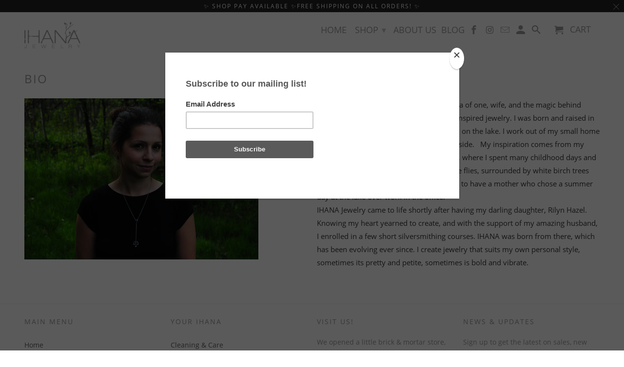

--- FILE ---
content_type: text/javascript; charset=utf-8
request_url: https://cdn.bookthatapp.com/packs/chunks/react-select.esm-ZJ8zE3in.js
body_size: 28657
content:
var Un=Object.defineProperty,Bn=Object.defineProperties;var zn=Object.getOwnPropertyDescriptors;var bt=Object.getOwnPropertySymbols;var Wn=Object.prototype.hasOwnProperty,jn=Object.prototype.propertyIsEnumerable;var St=(t,e,r)=>e in t?Un(t,e,{enumerable:!0,configurable:!0,writable:!0,value:r}):t[e]=r,yt=(t,e)=>{for(var r in e||(e={}))Wn.call(e,r)&&St(t,r,e[r]);if(bt)for(var r of bt(e))jn.call(e,r)&&St(t,r,e[r]);return t},Ct=(t,e)=>Bn(t,zn(e));import{aI as Gn,aJ as w,aK as Yn,aL as Xt,aM as qn,aN as ye,aO as I,aw as Kn}from"./styled-components.browser.esm-aLiNtkfC.js";import{r as h,d as Ot}from"../assets/RelayBookThatAppLogo-DA-QD3Q8.js";function Xn(t){if(Array.isArray(t))return t}function Zn(t,e){var r=t==null?null:typeof Symbol!="undefined"&&t[Symbol.iterator]||t["@@iterator"];if(r!=null){var i,n,a,s,l=[],o=!0,u=!1;try{if(a=(r=r.call(t)).next,e===0){if(Object(r)!==r)return;o=!1}else for(;!(o=(i=a.call(r)).done)&&(l.push(i.value),l.length!==e);o=!0);}catch(c){u=!0,n=c}finally{try{if(!o&&r.return!=null&&(s=r.return(),Object(s)!==s))return}finally{if(u)throw n}}return l}}function Xe(t,e){(e==null||e>t.length)&&(e=t.length);for(var r=0,i=Array(e);r<e;r++)i[r]=t[r];return i}function Zt(t,e){if(t){if(typeof t=="string")return Xe(t,e);var r={}.toString.call(t).slice(8,-1);return r==="Object"&&t.constructor&&(r=t.constructor.name),r==="Map"||r==="Set"?Array.from(t):r==="Arguments"||/^(?:Ui|I)nt(?:8|16|32)(?:Clamped)?Array$/.test(r)?Xe(t,e):void 0}}function Jn(){throw new TypeError(`Invalid attempt to destructure non-iterable instance.
In order to be iterable, non-array objects must have a [Symbol.iterator]() method.`)}function te(t,e){return Xn(t)||Zn(t,e)||Zt(t,e)||Jn()}function re(t,e){if(t==null)return{};var r,i,n=Gn(t,e);if(Object.getOwnPropertySymbols){var a=Object.getOwnPropertySymbols(t);for(i=0;i<a.length;i++)r=a[i],e.includes(r)||{}.propertyIsEnumerable.call(t,r)&&(n[r]=t[r])}return n}var Qn=["defaultInputValue","defaultMenuIsOpen","defaultValue","inputValue","menuIsOpen","onChange","onInputChange","onMenuClose","onMenuOpen","value"];function er(t){var e=t.defaultInputValue,r=e===void 0?"":e,i=t.defaultMenuIsOpen,n=i===void 0?!1:i,a=t.defaultValue,s=a===void 0?null:a,l=t.inputValue,o=t.menuIsOpen,u=t.onChange,c=t.onInputChange,d=t.onMenuClose,m=t.onMenuOpen,g=t.value,b=re(t,Qn),v=h.useState(l!==void 0?l:r),f=te(v,2),p=f[0],S=f[1],C=h.useState(o!==void 0?o:n),M=te(C,2),V=M[0],x=M[1],y=h.useState(g!==void 0?g:s),P=te(y,2),L=P[0],H=P[1],U=h.useCallback(function(j,ie){typeof u=="function"&&u(j,ie),H(j)},[u]),_=h.useCallback(function(j,ie){var ae;typeof c=="function"&&(ae=c(j,ie)),S(ae!==void 0?ae:j)},[c]),Z=h.useCallback(function(){typeof m=="function"&&m(),x(!0)},[m]),J=h.useCallback(function(){typeof d=="function"&&d(),x(!1)},[d]),A=l!==void 0?l:p,T=o!==void 0?o:V,Y=g!==void 0?g:L;return w(w({},b),{},{inputValue:A,menuIsOpen:T,onChange:U,onInputChange:_,onMenuClose:J,onMenuOpen:Z,value:Y})}function tr(t,e){if(!(t instanceof e))throw new TypeError("Cannot call a class as a function")}function wt(t,e){for(var r=0;r<e.length;r++){var i=e[r];i.enumerable=i.enumerable||!1,i.configurable=!0,"value"in i&&(i.writable=!0),Object.defineProperty(t,Yn(i.key),i)}}function nr(t,e,r){return e&&wt(t.prototype,e),r&&wt(t,r),Object.defineProperty(t,"prototype",{writable:!1}),t}function Ze(t,e){return Ze=Object.setPrototypeOf?Object.setPrototypeOf.bind():function(r,i){return r.__proto__=i,r},Ze(t,e)}function rr(t,e){if(typeof e!="function"&&e!==null)throw new TypeError("Super expression must either be null or a function");t.prototype=Object.create(e&&e.prototype,{constructor:{value:t,writable:!0,configurable:!0}}),Object.defineProperty(t,"prototype",{writable:!1}),e&&Ze(t,e)}function Re(t){return Re=Object.setPrototypeOf?Object.getPrototypeOf.bind():function(e){return e.__proto__||Object.getPrototypeOf(e)},Re(t)}function Jt(){try{var t=!Boolean.prototype.valueOf.call(Reflect.construct(Boolean,[],function(){}))}catch(e){}return(Jt=function(){return!!t})()}function ir(t){if(t===void 0)throw new ReferenceError("this hasn't been initialised - super() hasn't been called");return t}function ar(t,e){if(e&&(Xt(e)=="object"||typeof e=="function"))return e;if(e!==void 0)throw new TypeError("Derived constructors may only return object or undefined");return ir(t)}function or(t){var e=Jt();return function(){var r,i=Re(t);if(e){var n=Re(this).constructor;r=Reflect.construct(i,arguments,n)}else r=i.apply(this,arguments);return ar(this,r)}}function sr(t){if(Array.isArray(t))return Xe(t)}function ur(t){if(typeof Symbol!="undefined"&&t[Symbol.iterator]!=null||t["@@iterator"]!=null)return Array.from(t)}function lr(){throw new TypeError(`Invalid attempt to spread non-iterable instance.
In order to be iterable, non-array objects must have a [Symbol.iterator]() method.`)}function it(t){return sr(t)||ur(t)||Zt(t)||lr()}function cr(t){if(t.sheet)return t.sheet;for(var e=0;e<document.styleSheets.length;e++)if(document.styleSheets[e].ownerNode===t)return document.styleSheets[e]}function dr(t){var e=document.createElement("style");return e.setAttribute("data-emotion",t.key),t.nonce!==void 0&&e.setAttribute("nonce",t.nonce),e.appendChild(document.createTextNode("")),e.setAttribute("data-s",""),e}var fr=function(){function t(r){var i=this;this._insertTag=function(n){var a;i.tags.length===0?i.insertionPoint?a=i.insertionPoint.nextSibling:i.prepend?a=i.container.firstChild:a=i.before:a=i.tags[i.tags.length-1].nextSibling,i.container.insertBefore(n,a),i.tags.push(n)},this.isSpeedy=r.speedy===void 0?!0:r.speedy,this.tags=[],this.ctr=0,this.nonce=r.nonce,this.key=r.key,this.container=r.container,this.prepend=r.prepend,this.insertionPoint=r.insertionPoint,this.before=null}var e=t.prototype;return e.hydrate=function(i){i.forEach(this._insertTag)},e.insert=function(i){this.ctr%(this.isSpeedy?65e3:1)===0&&this._insertTag(dr(this));var n=this.tags[this.tags.length-1];if(this.isSpeedy){var a=cr(n);try{a.insertRule(i,a.cssRules.length)}catch(s){}}else n.appendChild(document.createTextNode(i));this.ctr++},e.flush=function(){this.tags.forEach(function(i){var n;return(n=i.parentNode)==null?void 0:n.removeChild(i)}),this.tags=[],this.ctr=0},t}(),N="-ms-",Le="-moz-",E="-webkit-",Qt="comm",at="rule",ot="decl",pr="@import",en="@keyframes",vr="@layer",hr=Math.abs,He=String.fromCharCode,mr=Object.assign;function gr(t,e){return $(t,0)^45?(((e<<2^$(t,0))<<2^$(t,1))<<2^$(t,2))<<2^$(t,3):0}function tn(t){return t.trim()}function br(t,e){return(t=e.exec(t))?t[0]:t}function R(t,e,r){return t.replace(e,r)}function Je(t,e){return t.indexOf(e)}function $(t,e){return t.charCodeAt(e)|0}function ve(t,e,r){return t.slice(e,r)}function q(t){return t.length}function st(t){return t.length}function Ce(t,e){return e.push(t),t}function Sr(t,e){return t.map(e).join("")}var _e=1,ce=1,nn=0,B=0,F=0,de="";function Ne(t,e,r,i,n,a,s){return{value:t,root:e,parent:r,type:i,props:n,children:a,line:_e,column:ce,length:s,return:""}}function fe(t,e){return mr(Ne("",null,null,"",null,null,0),t,{length:-t.length},e)}function yr(){return F}function Cr(){return F=B>0?$(de,--B):0,ce--,F===10&&(ce=1,_e--),F}function W(){return F=B<nn?$(de,B++):0,ce++,F===10&&(ce=1,_e++),F}function X(){return $(de,B)}function xe(){return B}function ge(t,e){return ve(de,t,e)}function he(t){switch(t){case 0:case 9:case 10:case 13:case 32:return 5;case 33:case 43:case 44:case 47:case 62:case 64:case 126:case 59:case 123:case 125:return 4;case 58:return 3;case 34:case 39:case 40:case 91:return 2;case 41:case 93:return 1}return 0}function rn(t){return _e=ce=1,nn=q(de=t),B=0,[]}function an(t){return de="",t}function Pe(t){return tn(ge(B-1,Qe(t===91?t+2:t===40?t+1:t)))}function Or(t){for(;(F=X())&&F<33;)W();return he(t)>2||he(F)>3?"":" "}function wr(t,e){for(;--e&&W()&&!(F<48||F>102||F>57&&F<65||F>70&&F<97););return ge(t,xe()+(e<6&&X()==32&&W()==32))}function Qe(t){for(;W();)switch(F){case t:return B;case 34:case 39:t!==34&&t!==39&&Qe(F);break;case 40:t===41&&Qe(t);break;case 92:W();break}return B}function Ir(t,e){for(;W()&&t+F!==57;)if(t+F===84&&X()===47)break;return"/*"+ge(e,B-1)+"*"+He(t===47?t:W())}function Mr(t){for(;!he(X());)W();return ge(t,B)}function xr(t){return an(Ve("",null,null,null,[""],t=rn(t),0,[0],t))}function Ve(t,e,r,i,n,a,s,l,o){for(var u=0,c=0,d=s,m=0,g=0,b=0,v=1,f=1,p=1,S=0,C="",M=n,V=a,x=i,y=C;f;)switch(b=S,S=W()){case 40:if(b!=108&&$(y,d-1)==58){Je(y+=R(Pe(S),"&","&\f"),"&\f")!=-1&&(p=-1);break}case 34:case 39:case 91:y+=Pe(S);break;case 9:case 10:case 13:case 32:y+=Or(b);break;case 92:y+=wr(xe()-1,7);continue;case 47:switch(X()){case 42:case 47:Ce(Pr(Ir(W(),xe()),e,r),o);break;default:y+="/"}break;case 123*v:l[u++]=q(y)*p;case 125*v:case 59:case 0:switch(S){case 0:case 125:f=0;case 59+c:p==-1&&(y=R(y,/\f/g,"")),g>0&&q(y)-d&&Ce(g>32?Mt(y+";",i,r,d-1):Mt(R(y," ","")+";",i,r,d-2),o);break;case 59:y+=";";default:if(Ce(x=It(y,e,r,u,c,n,l,C,M=[],V=[],d),a),S===123)if(c===0)Ve(y,e,x,x,M,a,d,l,V);else switch(m===99&&$(y,3)===110?100:m){case 100:case 108:case 109:case 115:Ve(t,x,x,i&&Ce(It(t,x,x,0,0,n,l,C,n,M=[],d),V),n,V,d,l,i?M:V);break;default:Ve(y,x,x,x,[""],V,0,l,V)}}u=c=g=0,v=p=1,C=y="",d=s;break;case 58:d=1+q(y),g=b;default:if(v<1){if(S==123)--v;else if(S==125&&v++==0&&Cr()==125)continue}switch(y+=He(S),S*v){case 38:p=c>0?1:(y+="\f",-1);break;case 44:l[u++]=(q(y)-1)*p,p=1;break;case 64:X()===45&&(y+=Pe(W())),m=X(),c=d=q(C=y+=Mr(xe())),S++;break;case 45:b===45&&q(y)==2&&(v=0)}}return a}function It(t,e,r,i,n,a,s,l,o,u,c){for(var d=n-1,m=n===0?a:[""],g=st(m),b=0,v=0,f=0;b<i;++b)for(var p=0,S=ve(t,d+1,d=hr(v=s[b])),C=t;p<g;++p)(C=tn(v>0?m[p]+" "+S:R(S,/&\f/g,m[p])))&&(o[f++]=C);return Ne(t,e,r,n===0?at:l,o,u,c)}function Pr(t,e,r){return Ne(t,e,r,Qt,He(yr()),ve(t,2,-2),0)}function Mt(t,e,r,i){return Ne(t,e,r,ot,ve(t,0,i),ve(t,i+1,-1),i)}function le(t,e){for(var r="",i=st(t),n=0;n<i;n++)r+=e(t[n],n,t,e)||"";return r}function Vr(t,e,r,i){switch(t.type){case vr:if(t.children.length)break;case pr:case ot:return t.return=t.return||t.value;case Qt:return"";case en:return t.return=t.value+"{"+le(t.children,i)+"}";case at:t.value=t.props.join(",")}return q(r=le(t.children,i))?t.return=t.value+"{"+r+"}":""}function Er(t){var e=st(t);return function(r,i,n,a){for(var s="",l=0;l<e;l++)s+=t[l](r,i,n,a)||"";return s}}function Rr(t){return function(e){e.root||(e=e.return)&&t(e)}}var Lr=function(e,r,i){for(var n=0,a=0;n=a,a=X(),n===38&&a===12&&(r[i]=1),!he(a);)W();return ge(e,B)},Dr=function(e,r){var i=-1,n=44;do switch(he(n)){case 0:n===38&&X()===12&&(r[i]=1),e[i]+=Lr(B-1,r,i);break;case 2:e[i]+=Pe(n);break;case 4:if(n===44){e[++i]=X()===58?"&\f":"",r[i]=e[i].length;break}default:e[i]+=He(n)}while(n=W());return e},Fr=function(e,r){return an(Dr(rn(e),r))},xt=new WeakMap,Tr=function(e){if(!(e.type!=="rule"||!e.parent||e.length<1)){for(var r=e.value,i=e.parent,n=e.column===i.column&&e.line===i.line;i.type!=="rule";)if(i=i.parent,!i)return;if(!(e.props.length===1&&r.charCodeAt(0)!==58&&!xt.get(i))&&!n){xt.set(e,!0);for(var a=[],s=Fr(r,a),l=i.props,o=0,u=0;o<s.length;o++)for(var c=0;c<l.length;c++,u++)e.props[u]=a[o]?s[o].replace(/&\f/g,l[c]):l[c]+" "+s[o]}}},kr=function(e){if(e.type==="decl"){var r=e.value;r.charCodeAt(0)===108&&r.charCodeAt(2)===98&&(e.return="",e.value="")}};function on(t,e){switch(gr(t,e)){case 5103:return E+"print-"+t+t;case 5737:case 4201:case 3177:case 3433:case 1641:case 4457:case 2921:case 5572:case 6356:case 5844:case 3191:case 6645:case 3005:case 6391:case 5879:case 5623:case 6135:case 4599:case 4855:case 4215:case 6389:case 5109:case 5365:case 5621:case 3829:return E+t+t;case 5349:case 4246:case 4810:case 6968:case 2756:return E+t+Le+t+N+t+t;case 6828:case 4268:return E+t+N+t+t;case 6165:return E+t+N+"flex-"+t+t;case 5187:return E+t+R(t,/(\w+).+(:[^]+)/,E+"box-$1$2"+N+"flex-$1$2")+t;case 5443:return E+t+N+"flex-item-"+R(t,/flex-|-self/,"")+t;case 4675:return E+t+N+"flex-line-pack"+R(t,/align-content|flex-|-self/,"")+t;case 5548:return E+t+N+R(t,"shrink","negative")+t;case 5292:return E+t+N+R(t,"basis","preferred-size")+t;case 6060:return E+"box-"+R(t,"-grow","")+E+t+N+R(t,"grow","positive")+t;case 4554:return E+R(t,/([^-])(transform)/g,"$1"+E+"$2")+t;case 6187:return R(R(R(t,/(zoom-|grab)/,E+"$1"),/(image-set)/,E+"$1"),t,"")+t;case 5495:case 3959:return R(t,/(image-set\([^]*)/,E+"$1$`$1");case 4968:return R(R(t,/(.+:)(flex-)?(.*)/,E+"box-pack:$3"+N+"flex-pack:$3"),/s.+-b[^;]+/,"justify")+E+t+t;case 4095:case 3583:case 4068:case 2532:return R(t,/(.+)-inline(.+)/,E+"$1$2")+t;case 8116:case 7059:case 5753:case 5535:case 5445:case 5701:case 4933:case 4677:case 5533:case 5789:case 5021:case 4765:if(q(t)-1-e>6)switch($(t,e+1)){case 109:if($(t,e+4)!==45)break;case 102:return R(t,/(.+:)(.+)-([^]+)/,"$1"+E+"$2-$3$1"+Le+($(t,e+3)==108?"$3":"$2-$3"))+t;case 115:return~Je(t,"stretch")?on(R(t,"stretch","fill-available"),e)+t:t}break;case 4949:if($(t,e+1)!==115)break;case 6444:switch($(t,q(t)-3-(~Je(t,"!important")&&10))){case 107:return R(t,":",":"+E)+t;case 101:return R(t,/(.+:)([^;!]+)(;|!.+)?/,"$1"+E+($(t,14)===45?"inline-":"")+"box$3$1"+E+"$2$3$1"+N+"$2box$3")+t}break;case 5936:switch($(t,e+11)){case 114:return E+t+N+R(t,/[svh]\w+-[tblr]{2}/,"tb")+t;case 108:return E+t+N+R(t,/[svh]\w+-[tblr]{2}/,"tb-rl")+t;case 45:return E+t+N+R(t,/[svh]\w+-[tblr]{2}/,"lr")+t}return E+t+N+t+t}return t}var Ar=function(e,r,i,n){if(e.length>-1&&!e.return)switch(e.type){case ot:e.return=on(e.value,e.length);break;case en:return le([fe(e,{value:R(e.value,"@","@"+E)})],n);case at:if(e.length)return Sr(e.props,function(a){switch(br(a,/(::plac\w+|:read-\w+)/)){case":read-only":case":read-write":return le([fe(e,{props:[R(a,/:(read-\w+)/,":"+Le+"$1")]})],n);case"::placeholder":return le([fe(e,{props:[R(a,/:(plac\w+)/,":"+E+"input-$1")]}),fe(e,{props:[R(a,/:(plac\w+)/,":"+Le+"$1")]}),fe(e,{props:[R(a,/:(plac\w+)/,N+"input-$1")]})],n)}return""})}},$r=[Ar],Hr=function(e){var r=e.key;if(r==="css"){var i=document.querySelectorAll("style[data-emotion]:not([data-s])");Array.prototype.forEach.call(i,function(v){var f=v.getAttribute("data-emotion");f.indexOf(" ")!==-1&&(document.head.appendChild(v),v.setAttribute("data-s",""))})}var n=e.stylisPlugins||$r,a={},s,l=[];s=e.container||document.head,Array.prototype.forEach.call(document.querySelectorAll('style[data-emotion^="'+r+' "]'),function(v){for(var f=v.getAttribute("data-emotion").split(" "),p=1;p<f.length;p++)a[f[p]]=!0;l.push(v)});var o,u=[Tr,kr];{var c,d=[Vr,Rr(function(v){c.insert(v)})],m=Er(u.concat(n,d)),g=function(f){return le(xr(f),m)};o=function(f,p,S,C){c=S,g(f?f+"{"+p.styles+"}":p.styles),C&&(b.inserted[p.name]=!0)}}var b={key:r,sheet:new fr({key:r,container:s,nonce:e.nonce,speedy:e.speedy,prepend:e.prepend,insertionPoint:e.insertionPoint}),nonce:e.nonce,inserted:a,registered:{},insert:o};return b.sheet.hydrate(l),b},_r=!0;function Nr(t,e,r){var i="";return r.split(" ").forEach(function(n){t[n]!==void 0?e.push(t[n]+";"):n&&(i+=n+" ")}),i}var sn=function(e,r,i){var n=e.key+"-"+r.name;(i===!1||_r===!1)&&e.registered[n]===void 0&&(e.registered[n]=r.styles)},Ur=function(e,r,i){sn(e,r,i);var n=e.key+"-"+r.name;if(e.inserted[r.name]===void 0){var a=r;do e.insert(r===a?"."+n:"",a,e.sheet,!0),a=a.next;while(a!==void 0)}};function Br(t){for(var e=0,r,i=0,n=t.length;n>=4;++i,n-=4)r=t.charCodeAt(i)&255|(t.charCodeAt(++i)&255)<<8|(t.charCodeAt(++i)&255)<<16|(t.charCodeAt(++i)&255)<<24,r=(r&65535)*1540483477+((r>>>16)*59797<<16),r^=r>>>24,e=(r&65535)*1540483477+((r>>>16)*59797<<16)^(e&65535)*1540483477+((e>>>16)*59797<<16);switch(n){case 3:e^=(t.charCodeAt(i+2)&255)<<16;case 2:e^=(t.charCodeAt(i+1)&255)<<8;case 1:e^=t.charCodeAt(i)&255,e=(e&65535)*1540483477+((e>>>16)*59797<<16)}return e^=e>>>13,e=(e&65535)*1540483477+((e>>>16)*59797<<16),((e^e>>>15)>>>0).toString(36)}var zr={animationIterationCount:1,aspectRatio:1,borderImageOutset:1,borderImageSlice:1,borderImageWidth:1,boxFlex:1,boxFlexGroup:1,boxOrdinalGroup:1,columnCount:1,columns:1,flex:1,flexGrow:1,flexPositive:1,flexShrink:1,flexNegative:1,flexOrder:1,gridRow:1,gridRowEnd:1,gridRowSpan:1,gridRowStart:1,gridColumn:1,gridColumnEnd:1,gridColumnSpan:1,gridColumnStart:1,msGridRow:1,msGridRowSpan:1,msGridColumn:1,msGridColumnSpan:1,fontWeight:1,lineHeight:1,opacity:1,order:1,orphans:1,scale:1,tabSize:1,widows:1,zIndex:1,zoom:1,WebkitLineClamp:1,fillOpacity:1,floodOpacity:1,stopOpacity:1,strokeDasharray:1,strokeDashoffset:1,strokeMiterlimit:1,strokeOpacity:1,strokeWidth:1},Wr=/[A-Z]|^ms/g,jr=/_EMO_([^_]+?)_([^]*?)_EMO_/g,un=function(e){return e.charCodeAt(1)===45},Pt=function(e){return e!=null&&typeof e!="boolean"},ze=qn(function(t){return un(t)?t:t.replace(Wr,"-$&").toLowerCase()}),Vt=function(e,r){switch(e){case"animation":case"animationName":if(typeof r=="string")return r.replace(jr,function(i,n,a){return K={name:n,styles:a,next:K},n})}return zr[e]!==1&&!un(e)&&typeof r=="number"&&r!==0?r+"px":r};function me(t,e,r){if(r==null)return"";var i=r;if(i.__emotion_styles!==void 0)return i;switch(typeof r){case"boolean":return"";case"object":{var n=r;if(n.anim===1)return K={name:n.name,styles:n.styles,next:K},n.name;var a=r;if(a.styles!==void 0){var s=a.next;if(s!==void 0)for(;s!==void 0;)K={name:s.name,styles:s.styles,next:K},s=s.next;var l=a.styles+";";return l}return Gr(t,e,r)}case"function":{if(t!==void 0){var o=K,u=r(t);return K=o,me(t,e,u)}break}}var c=r;return c}function Gr(t,e,r){var i="";if(Array.isArray(r))for(var n=0;n<r.length;n++)i+=me(t,e,r[n])+";";else for(var a in r){var s=r[a];if(typeof s!="object"){var l=s;Pt(l)&&(i+=ze(a)+":"+Vt(a,l)+";")}else if(Array.isArray(s)&&typeof s[0]=="string"&&e==null)for(var o=0;o<s.length;o++)Pt(s[o])&&(i+=ze(a)+":"+Vt(a,s[o])+";");else{var u=me(t,e,s);switch(a){case"animation":case"animationName":{i+=ze(a)+":"+u+";";break}default:i+=a+"{"+u+"}"}}}return i}var Et=/label:\s*([^\s;{]+)\s*(;|$)/g,K;function ln(t,e,r){if(t.length===1&&typeof t[0]=="object"&&t[0]!==null&&t[0].styles!==void 0)return t[0];var i=!0,n="";K=void 0;var a=t[0];if(a==null||a.raw===void 0)i=!1,n+=me(r,e,a);else{var s=a;n+=s[0]}for(var l=1;l<t.length;l++)if(n+=me(r,e,t[l]),i){var o=a;n+=o[l]}Et.lastIndex=0;for(var u="",c;(c=Et.exec(n))!==null;)u+="-"+c[1];var d=Br(n)+u;return{name:d,styles:n,next:K}}var Yr=function(e){return e()},qr=Ot.useInsertionEffect?Ot.useInsertionEffect:!1,Kr=qr||Yr,cn=h.createContext(typeof HTMLElement!="undefined"?Hr({key:"css"}):null);cn.Provider;var Xr=function(e){return h.forwardRef(function(r,i){var n=h.useContext(cn);return e(r,n,i)})},Zr=h.createContext({}),ut={}.hasOwnProperty,et="__EMOTION_TYPE_PLEASE_DO_NOT_USE__",Jr=function(e,r){var i={};for(var n in r)ut.call(r,n)&&(i[n]=r[n]);return i[et]=e,i},Qr=function(e){var r=e.cache,i=e.serialized,n=e.isStringTag;return sn(r,i,n),Kr(function(){return Ur(r,i,n)}),null},ei=Xr(function(t,e,r){var i=t.css;typeof i=="string"&&e.registered[i]!==void 0&&(i=e.registered[i]);var n=t[et],a=[i],s="";typeof t.className=="string"?s=Nr(e.registered,a,t.className):t.className!=null&&(s=t.className+" ");var l=ln(a,void 0,h.useContext(Zr));s+=e.key+"-"+l.name;var o={};for(var u in t)ut.call(t,u)&&u!=="css"&&u!==et&&(o[u]=t[u]);return o.className=s,r&&(o.ref=r),h.createElement(h.Fragment,null,h.createElement(Qr,{cache:e,serialized:l,isStringTag:typeof n=="string"}),h.createElement(n,o))}),ti=ei,O=function(e,r){var i=arguments;if(r==null||!ut.call(r,"css"))return h.createElement.apply(void 0,i);var n=i.length,a=new Array(n);a[0]=ti,a[1]=Jr(e,r);for(var s=2;s<n;s++)a[s]=i[s];return h.createElement.apply(null,a)};function lt(){for(var t=arguments.length,e=new Array(t),r=0;r<t;r++)e[r]=arguments[r];return ln(e)}var ni=function(){var e=lt.apply(void 0,arguments),r="animation-"+e.name;return{name:r,styles:"@keyframes "+r+"{"+e.styles+"}",anim:1,toString:function(){return"_EMO_"+this.name+"_"+this.styles+"_EMO_"}}};function ri(t,e){return e||(e=t.slice(0)),Object.freeze(Object.defineProperties(t,{raw:{value:Object.freeze(e)}}))}const ii=Math.min,ai=Math.max,De=Math.round,Oe=Math.floor,Fe=t=>({x:t,y:t});function oi(t){const{x:e,y:r,width:i,height:n}=t;return{width:i,height:n,top:r,left:e,right:e+i,bottom:r+n,x:e,y:r}}function Ue(){return typeof window!="undefined"}function dn(t){return pn(t)?(t.nodeName||"").toLowerCase():"#document"}function ne(t){var e;return(t==null||(e=t.ownerDocument)==null?void 0:e.defaultView)||window}function fn(t){var e;return(e=(pn(t)?t.ownerDocument:t.document)||window.document)==null?void 0:e.documentElement}function pn(t){return Ue()?t instanceof Node||t instanceof ne(t).Node:!1}function si(t){return Ue()?t instanceof Element||t instanceof ne(t).Element:!1}function ct(t){return Ue()?t instanceof HTMLElement||t instanceof ne(t).HTMLElement:!1}function Rt(t){return!Ue()||typeof ShadowRoot=="undefined"?!1:t instanceof ShadowRoot||t instanceof ne(t).ShadowRoot}function vn(t){const{overflow:e,overflowX:r,overflowY:i,display:n}=dt(t);return/auto|scroll|overlay|hidden|clip/.test(e+i+r)&&!["inline","contents"].includes(n)}function ui(){return typeof CSS=="undefined"||!CSS.supports?!1:CSS.supports("-webkit-backdrop-filter","none")}function li(t){return["html","body","#document"].includes(dn(t))}function dt(t){return ne(t).getComputedStyle(t)}function ci(t){if(dn(t)==="html")return t;const e=t.assignedSlot||t.parentNode||Rt(t)&&t.host||fn(t);return Rt(e)?e.host:e}function hn(t){const e=ci(t);return li(e)?t.ownerDocument?t.ownerDocument.body:t.body:ct(e)&&vn(e)?e:hn(e)}function Te(t,e,r){var i;e===void 0&&(e=[]),r===void 0&&(r=!0);const n=hn(t),a=n===((i=t.ownerDocument)==null?void 0:i.body),s=ne(n);if(a){const l=tt(s);return e.concat(s,s.visualViewport||[],vn(n)?n:[],l&&r?Te(l):[])}return e.concat(n,Te(n,[],r))}function tt(t){return t.parent&&Object.getPrototypeOf(t.parent)?t.frameElement:null}function di(t){const e=dt(t);let r=parseFloat(e.width)||0,i=parseFloat(e.height)||0;const n=ct(t),a=n?t.offsetWidth:r,s=n?t.offsetHeight:i,l=De(r)!==a||De(i)!==s;return l&&(r=a,i=s),{width:r,height:i,$:l}}function ft(t){return si(t)?t:t.contextElement}function Lt(t){const e=ft(t);if(!ct(e))return Fe(1);const r=e.getBoundingClientRect(),{width:i,height:n,$:a}=di(e);let s=(a?De(r.width):r.width)/i,l=(a?De(r.height):r.height)/n;return(!s||!Number.isFinite(s))&&(s=1),(!l||!Number.isFinite(l))&&(l=1),{x:s,y:l}}const fi=Fe(0);function pi(t){const e=ne(t);return!ui()||!e.visualViewport?fi:{x:e.visualViewport.offsetLeft,y:e.visualViewport.offsetTop}}function vi(t,e,r){return!1}function Dt(t,e,r,i){e===void 0&&(e=!1);const n=t.getBoundingClientRect(),a=ft(t);let s=Fe(1);e&&(s=Lt(t));const l=vi()?pi(a):Fe(0);let o=(n.left+l.x)/s.x,u=(n.top+l.y)/s.y,c=n.width/s.x,d=n.height/s.y;if(a){const m=ne(a),g=i;let b=m,v=tt(b);for(;v&&i&&g!==b;){const f=Lt(v),p=v.getBoundingClientRect(),S=dt(v),C=p.left+(v.clientLeft+parseFloat(S.paddingLeft))*f.x,M=p.top+(v.clientTop+parseFloat(S.paddingTop))*f.y;o*=f.x,u*=f.y,c*=f.x,d*=f.y,o+=C,u+=M,b=ne(v),v=tt(b)}}return oi({width:c,height:d,x:o,y:u})}function hi(t,e){let r=null,i;const n=fn(t);function a(){var l;clearTimeout(i),(l=r)==null||l.disconnect(),r=null}function s(l,o){l===void 0&&(l=!1),o===void 0&&(o=1),a();const{left:u,top:c,width:d,height:m}=t.getBoundingClientRect();if(l||e(),!d||!m)return;const g=Oe(c),b=Oe(n.clientWidth-(u+d)),v=Oe(n.clientHeight-(c+m)),f=Oe(u),S={rootMargin:-g+"px "+-b+"px "+-v+"px "+-f+"px",threshold:ai(0,ii(1,o))||1};let C=!0;function M(V){const x=V[0].intersectionRatio;if(x!==o){if(!C)return s();x?s(!1,x):i=setTimeout(()=>{s(!1,1e-7)},1e3)}C=!1}try{r=new IntersectionObserver(M,Ct(yt({},S),{root:n.ownerDocument}))}catch(V){r=new IntersectionObserver(M,S)}r.observe(t)}return s(!0),a}function mi(t,e,r,i){i===void 0&&(i={});const{ancestorScroll:n=!0,ancestorResize:a=!0,elementResize:s=typeof ResizeObserver=="function",layoutShift:l=typeof IntersectionObserver=="function",animationFrame:o=!1}=i,u=ft(t),c=n||a?[...u?Te(u):[],...Te(e)]:[];c.forEach(p=>{n&&p.addEventListener("scroll",r,{passive:!0}),a&&p.addEventListener("resize",r)});const d=u&&l?hi(u,r):null;let m=-1,g=null;s&&(g=new ResizeObserver(p=>{let[S]=p;S&&S.target===u&&g&&(g.unobserve(e),cancelAnimationFrame(m),m=requestAnimationFrame(()=>{var C;(C=g)==null||C.observe(e)})),r()}),u&&!o&&g.observe(u),g.observe(e));let b,v=o?Dt(t):null;o&&f();function f(){const p=Dt(t);v&&(p.x!==v.x||p.y!==v.y||p.width!==v.width||p.height!==v.height)&&r(),v=p,b=requestAnimationFrame(f)}return r(),()=>{var p;c.forEach(S=>{n&&S.removeEventListener("scroll",r),a&&S.removeEventListener("resize",r)}),d==null||d(),(p=g)==null||p.disconnect(),g=null,o&&cancelAnimationFrame(b)}}var nt=h.useLayoutEffect,gi=["className","clearValue","cx","getStyles","getClassNames","getValue","hasValue","isMulti","isRtl","options","selectOption","selectProps","setValue","theme"],ke=function(){};function bi(t,e){return e?e[0]==="-"?t+e:t+"__"+e:t}function Si(t,e){for(var r=arguments.length,i=new Array(r>2?r-2:0),n=2;n<r;n++)i[n-2]=arguments[n];var a=[].concat(i);if(e&&t)for(var s in e)e.hasOwnProperty(s)&&e[s]&&a.push("".concat(bi(t,s)));return a.filter(function(l){return l}).map(function(l){return String(l).trim()}).join(" ")}var Ft=function(e){return Vi(e)?e.filter(Boolean):Xt(e)==="object"&&e!==null?[e]:[]},mn=function(e){e.className,e.clearValue,e.cx,e.getStyles,e.getClassNames,e.getValue,e.hasValue,e.isMulti,e.isRtl,e.options,e.selectOption,e.selectProps,e.setValue,e.theme;var r=re(e,gi);return w({},r)},D=function(e,r,i){var n=e.cx,a=e.getStyles,s=e.getClassNames,l=e.className;return{css:a(r,e),className:n(i!=null?i:{},s(r,e),l)}};function Be(t){return[document.documentElement,document.body,window].indexOf(t)>-1}function yi(t){return Be(t)?window.innerHeight:t.clientHeight}function gn(t){return Be(t)?window.pageYOffset:t.scrollTop}function Ae(t,e){if(Be(t)){window.scrollTo(0,e);return}t.scrollTop=e}function Ci(t){var e=getComputedStyle(t),r=e.position==="absolute",i=/(auto|scroll)/;if(e.position==="fixed")return document.documentElement;for(var n=t;n=n.parentElement;)if(e=getComputedStyle(n),!(r&&e.position==="static")&&i.test(e.overflow+e.overflowY+e.overflowX))return n;return document.documentElement}function Oi(t,e,r,i){return r*((t=t/i-1)*t*t+1)+e}function we(t,e){var r=arguments.length>2&&arguments[2]!==void 0?arguments[2]:200,i=arguments.length>3&&arguments[3]!==void 0?arguments[3]:ke,n=gn(t),a=e-n,s=10,l=0;function o(){l+=s;var u=Oi(l,n,a,r);Ae(t,u),l<r?window.requestAnimationFrame(o):i(t)}o()}function Tt(t,e){var r=t.getBoundingClientRect(),i=e.getBoundingClientRect(),n=e.offsetHeight/3;i.bottom+n>r.bottom?Ae(t,Math.min(e.offsetTop+e.clientHeight-t.offsetHeight+n,t.scrollHeight)):i.top-n<r.top&&Ae(t,Math.max(e.offsetTop-n,0))}function wi(t){var e=t.getBoundingClientRect();return{bottom:e.bottom,height:e.height,left:e.left,right:e.right,top:e.top,width:e.width}}function kt(){try{return document.createEvent("TouchEvent"),!0}catch(t){return!1}}function Ii(){try{return/Android|webOS|iPhone|iPad|iPod|BlackBerry|IEMobile|Opera Mini/i.test(navigator.userAgent)}catch(t){return!1}}var bn=!1,Mi={get passive(){return bn=!0}},Ie=typeof window!="undefined"?window:{};Ie.addEventListener&&Ie.removeEventListener&&(Ie.addEventListener("p",ke,Mi),Ie.removeEventListener("p",ke,!1));var xi=bn;function Pi(t){return t!=null}function Vi(t){return Array.isArray(t)}function Me(t,e,r){return t?e:r}var Ei=function(e){for(var r=arguments.length,i=new Array(r>1?r-1:0),n=1;n<r;n++)i[n-1]=arguments[n];var a=Object.entries(e).filter(function(s){var l=te(s,1),o=l[0];return!i.includes(o)});return a.reduce(function(s,l){var o=te(l,2),u=o[0],c=o[1];return s[u]=c,s},{})},Ri=["children","innerProps"],Li=["children","innerProps"];function Di(t){var e=t.maxHeight,r=t.menuEl,i=t.minHeight,n=t.placement,a=t.shouldScroll,s=t.isFixedPosition,l=t.controlHeight,o=Ci(r),u={placement:"bottom",maxHeight:e};if(!r||!r.offsetParent)return u;var c=o.getBoundingClientRect(),d=c.height,m=r.getBoundingClientRect(),g=m.bottom,b=m.height,v=m.top,f=r.offsetParent.getBoundingClientRect(),p=f.top,S=s?window.innerHeight:yi(o),C=gn(o),M=parseInt(getComputedStyle(r).marginBottom,10),V=parseInt(getComputedStyle(r).marginTop,10),x=p-V,y=S-v,P=x+C,L=d-C-v,H=g-S+C+M,U=C+v-V,_=160;switch(n){case"auto":case"bottom":if(y>=b)return{placement:"bottom",maxHeight:e};if(L>=b&&!s)return a&&we(o,H,_),{placement:"bottom",maxHeight:e};if(!s&&L>=i||s&&y>=i){a&&we(o,H,_);var Z=s?y-M:L-M;return{placement:"bottom",maxHeight:Z}}if(n==="auto"||s){var J=e,A=s?x:P;return A>=i&&(J=Math.min(A-M-l,e)),{placement:"top",maxHeight:J}}if(n==="bottom")return a&&Ae(o,H),{placement:"bottom",maxHeight:e};break;case"top":if(x>=b)return{placement:"top",maxHeight:e};if(P>=b&&!s)return a&&we(o,U,_),{placement:"top",maxHeight:e};if(!s&&P>=i||s&&x>=i){var T=e;return(!s&&P>=i||s&&x>=i)&&(T=s?x-V:P-V),a&&we(o,U,_),{placement:"top",maxHeight:T}}return{placement:"bottom",maxHeight:e};default:throw new Error('Invalid placement provided "'.concat(n,'".'))}return u}function Fi(t){var e={bottom:"top",top:"bottom"};return t?e[t]:"bottom"}var Sn=function(e){return e==="auto"?"bottom":e},Ti=function(e,r){var i,n=e.placement,a=e.theme,s=a.borderRadius,l=a.spacing,o=a.colors;return w((i={label:"menu"},ye(i,Fi(n),"100%"),ye(i,"position","absolute"),ye(i,"width","100%"),ye(i,"zIndex",1),i),r?{}:{backgroundColor:o.neutral0,borderRadius:s,boxShadow:"0 0 0 1px hsla(0, 0%, 0%, 0.1), 0 4px 11px hsla(0, 0%, 0%, 0.1)",marginBottom:l.menuGutter,marginTop:l.menuGutter})},yn=h.createContext(null),ki=function(e){var r=e.children,i=e.minMenuHeight,n=e.maxMenuHeight,a=e.menuPlacement,s=e.menuPosition,l=e.menuShouldScrollIntoView,o=e.theme,u=h.useContext(yn)||{},c=u.setPortalPlacement,d=h.useRef(null),m=h.useState(n),g=te(m,2),b=g[0],v=g[1],f=h.useState(null),p=te(f,2),S=p[0],C=p[1],M=o.spacing.controlHeight;return nt(function(){var V=d.current;if(V){var x=s==="fixed",y=l&&!x,P=Di({maxHeight:n,menuEl:V,minHeight:i,placement:a,shouldScroll:y,isFixedPosition:x,controlHeight:M});v(P.maxHeight),C(P.placement),c==null||c(P.placement)}},[n,a,s,l,i,c,M]),r({ref:d,placerProps:w(w({},e),{},{placement:S||Sn(a),maxHeight:b})})},Ai=function(e){var r=e.children,i=e.innerRef,n=e.innerProps;return O("div",I({},D(e,"menu",{menu:!0}),{ref:i},n),r)},$i=Ai,Hi=function(e,r){var i=e.maxHeight,n=e.theme.spacing.baseUnit;return w({maxHeight:i,overflowY:"auto",position:"relative",WebkitOverflowScrolling:"touch"},r?{}:{paddingBottom:n,paddingTop:n})},_i=function(e){var r=e.children,i=e.innerProps,n=e.innerRef,a=e.isMulti;return O("div",I({},D(e,"menuList",{"menu-list":!0,"menu-list--is-multi":a}),{ref:n},i),r)},Cn=function(e,r){var i=e.theme,n=i.spacing.baseUnit,a=i.colors;return w({textAlign:"center"},r?{}:{color:a.neutral40,padding:"".concat(n*2,"px ").concat(n*3,"px")})},Ni=Cn,Ui=Cn,Bi=function(e){var r=e.children,i=r===void 0?"No options":r,n=e.innerProps,a=re(e,Ri);return O("div",I({},D(w(w({},a),{},{children:i,innerProps:n}),"noOptionsMessage",{"menu-notice":!0,"menu-notice--no-options":!0}),n),i)},zi=function(e){var r=e.children,i=r===void 0?"Loading...":r,n=e.innerProps,a=re(e,Li);return O("div",I({},D(w(w({},a),{},{children:i,innerProps:n}),"loadingMessage",{"menu-notice":!0,"menu-notice--loading":!0}),n),i)},Wi=function(e){var r=e.rect,i=e.offset,n=e.position;return{left:r.left,position:n,top:i,width:r.width,zIndex:1}},ji=function(e){var r=e.appendTo,i=e.children,n=e.controlElement,a=e.innerProps,s=e.menuPlacement,l=e.menuPosition,o=h.useRef(null),u=h.useRef(null),c=h.useState(Sn(s)),d=te(c,2),m=d[0],g=d[1],b=h.useMemo(function(){return{setPortalPlacement:g}},[]),v=h.useState(null),f=te(v,2),p=f[0],S=f[1],C=h.useCallback(function(){if(n){var y=wi(n),P=l==="fixed"?0:window.pageYOffset,L=y[m]+P;(L!==(p==null?void 0:p.offset)||y.left!==(p==null?void 0:p.rect.left)||y.width!==(p==null?void 0:p.rect.width))&&S({offset:L,rect:y})}},[n,l,m,p==null?void 0:p.offset,p==null?void 0:p.rect.left,p==null?void 0:p.rect.width]);nt(function(){C()},[C]);var M=h.useCallback(function(){typeof u.current=="function"&&(u.current(),u.current=null),n&&o.current&&(u.current=mi(n,o.current,C,{elementResize:"ResizeObserver"in window}))},[n,C]);nt(function(){M()},[M]);var V=h.useCallback(function(y){o.current=y,M()},[M]);if(!r&&l!=="fixed"||!p)return null;var x=O("div",I({ref:V},D(w(w({},e),{},{offset:p.offset,position:l,rect:p.rect}),"menuPortal",{"menu-portal":!0}),a),i);return O(yn.Provider,{value:b},r?Kn.createPortal(x,r):x)},Gi=function(e){var r=e.isDisabled,i=e.isRtl;return{label:"container",direction:i?"rtl":void 0,pointerEvents:r?"none":void 0,position:"relative"}},Yi=function(e){var r=e.children,i=e.innerProps,n=e.isDisabled,a=e.isRtl;return O("div",I({},D(e,"container",{"--is-disabled":n,"--is-rtl":a}),i),r)},qi=function(e,r){var i=e.theme.spacing,n=e.isMulti,a=e.hasValue,s=e.selectProps.controlShouldRenderValue;return w({alignItems:"center",display:n&&a&&s?"flex":"grid",flex:1,flexWrap:"wrap",WebkitOverflowScrolling:"touch",position:"relative",overflow:"hidden"},r?{}:{padding:"".concat(i.baseUnit/2,"px ").concat(i.baseUnit*2,"px")})},Ki=function(e){var r=e.children,i=e.innerProps,n=e.isMulti,a=e.hasValue;return O("div",I({},D(e,"valueContainer",{"value-container":!0,"value-container--is-multi":n,"value-container--has-value":a}),i),r)},Xi=function(){return{alignItems:"center",alignSelf:"stretch",display:"flex",flexShrink:0}},Zi=function(e){var r=e.children,i=e.innerProps;return O("div",I({},D(e,"indicatorsContainer",{indicators:!0}),i),r)},At,Ji=["size"],Qi=["innerProps","isRtl","size"],ea={name:"8mmkcg",styles:"display:inline-block;fill:currentColor;line-height:1;stroke:currentColor;stroke-width:0"},On=function(e){var r=e.size,i=re(e,Ji);return O("svg",I({height:r,width:r,viewBox:"0 0 20 20","aria-hidden":"true",focusable:"false",css:ea},i))},pt=function(e){return O(On,I({size:20},e),O("path",{d:"M14.348 14.849c-0.469 0.469-1.229 0.469-1.697 0l-2.651-3.030-2.651 3.029c-0.469 0.469-1.229 0.469-1.697 0-0.469-0.469-0.469-1.229 0-1.697l2.758-3.15-2.759-3.152c-0.469-0.469-0.469-1.228 0-1.697s1.228-0.469 1.697 0l2.652 3.031 2.651-3.031c0.469-0.469 1.228-0.469 1.697 0s0.469 1.229 0 1.697l-2.758 3.152 2.758 3.15c0.469 0.469 0.469 1.229 0 1.698z"}))},wn=function(e){return O(On,I({size:20},e),O("path",{d:"M4.516 7.548c0.436-0.446 1.043-0.481 1.576 0l3.908 3.747 3.908-3.747c0.533-0.481 1.141-0.446 1.574 0 0.436 0.445 0.408 1.197 0 1.615-0.406 0.418-4.695 4.502-4.695 4.502-0.217 0.223-0.502 0.335-0.787 0.335s-0.57-0.112-0.789-0.335c0 0-4.287-4.084-4.695-4.502s-0.436-1.17 0-1.615z"}))},In=function(e,r){var i=e.isFocused,n=e.theme,a=n.spacing.baseUnit,s=n.colors;return w({label:"indicatorContainer",display:"flex",transition:"color 150ms"},r?{}:{color:i?s.neutral60:s.neutral20,padding:a*2,":hover":{color:i?s.neutral80:s.neutral40}})},ta=In,na=function(e){var r=e.children,i=e.innerProps;return O("div",I({},D(e,"dropdownIndicator",{indicator:!0,"dropdown-indicator":!0}),i),r||O(wn,null))},ra=In,ia=function(e){var r=e.children,i=e.innerProps;return O("div",I({},D(e,"clearIndicator",{indicator:!0,"clear-indicator":!0}),i),r||O(pt,null))},aa=function(e,r){var i=e.isDisabled,n=e.theme,a=n.spacing.baseUnit,s=n.colors;return w({label:"indicatorSeparator",alignSelf:"stretch",width:1},r?{}:{backgroundColor:i?s.neutral10:s.neutral20,marginBottom:a*2,marginTop:a*2})},oa=function(e){var r=e.innerProps;return O("span",I({},r,D(e,"indicatorSeparator",{"indicator-separator":!0})))},sa=ni(At||(At=ri([`
  0%, 80%, 100% { opacity: 0; }
  40% { opacity: 1; }
`]))),ua=function(e,r){var i=e.isFocused,n=e.size,a=e.theme,s=a.colors,l=a.spacing.baseUnit;return w({label:"loadingIndicator",display:"flex",transition:"color 150ms",alignSelf:"center",fontSize:n,lineHeight:1,marginRight:n,textAlign:"center",verticalAlign:"middle"},r?{}:{color:i?s.neutral60:s.neutral20,padding:l*2})},We=function(e){var r=e.delay,i=e.offset;return O("span",{css:lt({animation:"".concat(sa," 1s ease-in-out ").concat(r,"ms infinite;"),backgroundColor:"currentColor",borderRadius:"1em",display:"inline-block",marginLeft:i?"1em":void 0,height:"1em",verticalAlign:"top",width:"1em"},"","")})},la=function(e){var r=e.innerProps,i=e.isRtl,n=e.size,a=n===void 0?4:n,s=re(e,Qi);return O("div",I({},D(w(w({},s),{},{innerProps:r,isRtl:i,size:a}),"loadingIndicator",{indicator:!0,"loading-indicator":!0}),r),O(We,{delay:0,offset:i}),O(We,{delay:160,offset:!0}),O(We,{delay:320,offset:!i}))},ca=function(e,r){var i=e.isDisabled,n=e.isFocused,a=e.theme,s=a.colors,l=a.borderRadius,o=a.spacing;return w({label:"control",alignItems:"center",cursor:"default",display:"flex",flexWrap:"wrap",justifyContent:"space-between",minHeight:o.controlHeight,outline:"0 !important",position:"relative",transition:"all 100ms"},r?{}:{backgroundColor:i?s.neutral5:s.neutral0,borderColor:i?s.neutral10:n?s.primary:s.neutral20,borderRadius:l,borderStyle:"solid",borderWidth:1,boxShadow:n?"0 0 0 1px ".concat(s.primary):void 0,"&:hover":{borderColor:n?s.primary:s.neutral30}})},da=function(e){var r=e.children,i=e.isDisabled,n=e.isFocused,a=e.innerRef,s=e.innerProps,l=e.menuIsOpen;return O("div",I({ref:a},D(e,"control",{control:!0,"control--is-disabled":i,"control--is-focused":n,"control--menu-is-open":l}),s,{"aria-disabled":i||void 0}),r)},fa=da,pa=["data"],va=function(e,r){var i=e.theme.spacing;return r?{}:{paddingBottom:i.baseUnit*2,paddingTop:i.baseUnit*2}},ha=function(e){var r=e.children,i=e.cx,n=e.getStyles,a=e.getClassNames,s=e.Heading,l=e.headingProps,o=e.innerProps,u=e.label,c=e.theme,d=e.selectProps;return O("div",I({},D(e,"group",{group:!0}),o),O(s,I({},l,{selectProps:d,theme:c,getStyles:n,getClassNames:a,cx:i}),u),O("div",null,r))},ma=function(e,r){var i=e.theme,n=i.colors,a=i.spacing;return w({label:"group",cursor:"default",display:"block"},r?{}:{color:n.neutral40,fontSize:"75%",fontWeight:500,marginBottom:"0.25em",paddingLeft:a.baseUnit*3,paddingRight:a.baseUnit*3,textTransform:"uppercase"})},ga=function(e){var r=mn(e);r.data;var i=re(r,pa);return O("div",I({},D(e,"groupHeading",{"group-heading":!0}),i))},ba=ha,Sa=["innerRef","isDisabled","isHidden","inputClassName"],ya=function(e,r){var i=e.isDisabled,n=e.value,a=e.theme,s=a.spacing,l=a.colors;return w(w({visibility:i?"hidden":"visible",transform:n?"translateZ(0)":""},Ca),r?{}:{margin:s.baseUnit/2,paddingBottom:s.baseUnit/2,paddingTop:s.baseUnit/2,color:l.neutral80})},Mn={gridArea:"1 / 2",font:"inherit",minWidth:"2px",border:0,margin:0,outline:0,padding:0},Ca={flex:"1 1 auto",display:"inline-grid",gridArea:"1 / 1 / 2 / 3",gridTemplateColumns:"0 min-content","&:after":w({content:'attr(data-value) " "',visibility:"hidden",whiteSpace:"pre"},Mn)},Oa=function(e){return w({label:"input",color:"inherit",background:0,opacity:e?0:1,width:"100%"},Mn)},wa=function(e){var r=e.cx,i=e.value,n=mn(e),a=n.innerRef,s=n.isDisabled,l=n.isHidden,o=n.inputClassName,u=re(n,Sa);return O("div",I({},D(e,"input",{"input-container":!0}),{"data-value":i||""}),O("input",I({className:r({input:!0},o),ref:a,style:Oa(l),disabled:s},u)))},Ia=wa,Ma=function(e,r){var i=e.theme,n=i.spacing,a=i.borderRadius,s=i.colors;return w({label:"multiValue",display:"flex",minWidth:0},r?{}:{backgroundColor:s.neutral10,borderRadius:a/2,margin:n.baseUnit/2})},xa=function(e,r){var i=e.theme,n=i.borderRadius,a=i.colors,s=e.cropWithEllipsis;return w({overflow:"hidden",textOverflow:s||s===void 0?"ellipsis":void 0,whiteSpace:"nowrap"},r?{}:{borderRadius:n/2,color:a.neutral80,fontSize:"85%",padding:3,paddingLeft:6})},Pa=function(e,r){var i=e.theme,n=i.spacing,a=i.borderRadius,s=i.colors,l=e.isFocused;return w({alignItems:"center",display:"flex"},r?{}:{borderRadius:a/2,backgroundColor:l?s.dangerLight:void 0,paddingLeft:n.baseUnit,paddingRight:n.baseUnit,":hover":{backgroundColor:s.dangerLight,color:s.danger}})},xn=function(e){var r=e.children,i=e.innerProps;return O("div",i,r)},Va=xn,Ea=xn;function Ra(t){var e=t.children,r=t.innerProps;return O("div",I({role:"button"},r),e||O(pt,{size:14}))}var La=function(e){var r=e.children,i=e.components,n=e.data,a=e.innerProps,s=e.isDisabled,l=e.removeProps,o=e.selectProps,u=i.Container,c=i.Label,d=i.Remove;return O(u,{data:n,innerProps:w(w({},D(e,"multiValue",{"multi-value":!0,"multi-value--is-disabled":s})),a),selectProps:o},O(c,{data:n,innerProps:w({},D(e,"multiValueLabel",{"multi-value__label":!0})),selectProps:o},r),O(d,{data:n,innerProps:w(w({},D(e,"multiValueRemove",{"multi-value__remove":!0})),{},{"aria-label":"Remove ".concat(r||"option")},l),selectProps:o}))},Da=La,Fa=function(e,r){var i=e.isDisabled,n=e.isFocused,a=e.isSelected,s=e.theme,l=s.spacing,o=s.colors;return w({label:"option",cursor:"default",display:"block",fontSize:"inherit",width:"100%",userSelect:"none",WebkitTapHighlightColor:"rgba(0, 0, 0, 0)"},r?{}:{backgroundColor:a?o.primary:n?o.primary25:"transparent",color:i?o.neutral20:a?o.neutral0:"inherit",padding:"".concat(l.baseUnit*2,"px ").concat(l.baseUnit*3,"px"),":active":{backgroundColor:i?void 0:a?o.primary:o.primary50}})},Ta=function(e){var r=e.children,i=e.isDisabled,n=e.isFocused,a=e.isSelected,s=e.innerRef,l=e.innerProps;return O("div",I({},D(e,"option",{option:!0,"option--is-disabled":i,"option--is-focused":n,"option--is-selected":a}),{ref:s,"aria-disabled":i},l),r)},ka=Ta,Aa=function(e,r){var i=e.theme,n=i.spacing,a=i.colors;return w({label:"placeholder",gridArea:"1 / 1 / 2 / 3"},r?{}:{color:a.neutral50,marginLeft:n.baseUnit/2,marginRight:n.baseUnit/2})},$a=function(e){var r=e.children,i=e.innerProps;return O("div",I({},D(e,"placeholder",{placeholder:!0}),i),r)},Ha=$a,_a=function(e,r){var i=e.isDisabled,n=e.theme,a=n.spacing,s=n.colors;return w({label:"singleValue",gridArea:"1 / 1 / 2 / 3",maxWidth:"100%",overflow:"hidden",textOverflow:"ellipsis",whiteSpace:"nowrap"},r?{}:{color:i?s.neutral40:s.neutral80,marginLeft:a.baseUnit/2,marginRight:a.baseUnit/2})},Na=function(e){var r=e.children,i=e.isDisabled,n=e.innerProps;return O("div",I({},D(e,"singleValue",{"single-value":!0,"single-value--is-disabled":i}),n),r)},Ua=Na,Ba={ClearIndicator:ia,Control:fa,DropdownIndicator:na,DownChevron:wn,CrossIcon:pt,Group:ba,GroupHeading:ga,IndicatorsContainer:Zi,IndicatorSeparator:oa,Input:Ia,LoadingIndicator:la,Menu:$i,MenuList:_i,MenuPortal:ji,LoadingMessage:zi,NoOptionsMessage:Bi,MultiValue:Da,MultiValueContainer:Va,MultiValueLabel:Ea,MultiValueRemove:Ra,Option:ka,Placeholder:Ha,SelectContainer:Yi,SingleValue:Ua,ValueContainer:Ki},za=function(e){return w(w({},Ba),e.components)},$t=Number.isNaN||function(e){return typeof e=="number"&&e!==e};function Wa(t,e){return!!(t===e||$t(t)&&$t(e))}function ja(t,e){if(t.length!==e.length)return!1;for(var r=0;r<t.length;r++)if(!Wa(t[r],e[r]))return!1;return!0}function Ga(t,e){e===void 0&&(e=ja);var r=null;function i(){for(var n=[],a=0;a<arguments.length;a++)n[a]=arguments[a];if(r&&r.lastThis===this&&e(n,r.lastArgs))return r.lastResult;var s=t.apply(this,n);return r={lastResult:s,lastArgs:n,lastThis:this},s}return i.clear=function(){r=null},i}var Ya={name:"7pg0cj-a11yText",styles:"label:a11yText;z-index:9999;border:0;clip:rect(1px, 1px, 1px, 1px);height:1px;width:1px;position:absolute;overflow:hidden;padding:0;white-space:nowrap"},qa=function(e){return O("span",I({css:Ya},e))},Ht=qa,Ka={guidance:function(e){var r=e.isSearchable,i=e.isMulti,n=e.tabSelectsValue,a=e.context,s=e.isInitialFocus;switch(a){case"menu":return"Use Up and Down to choose options, press Enter to select the currently focused option, press Escape to exit the menu".concat(n?", press Tab to select the option and exit the menu":"",".");case"input":return s?"".concat(e["aria-label"]||"Select"," is focused ").concat(r?",type to refine list":"",", press Down to open the menu, ").concat(i?" press left to focus selected values":""):"";case"value":return"Use left and right to toggle between focused values, press Backspace to remove the currently focused value";default:return""}},onChange:function(e){var r=e.action,i=e.label,n=i===void 0?"":i,a=e.labels,s=e.isDisabled;switch(r){case"deselect-option":case"pop-value":case"remove-value":return"option ".concat(n,", deselected.");case"clear":return"All selected options have been cleared.";case"initial-input-focus":return"option".concat(a.length>1?"s":""," ").concat(a.join(","),", selected.");case"select-option":return s?"option ".concat(n," is disabled. Select another option."):"option ".concat(n,", selected.");default:return""}},onFocus:function(e){var r=e.context,i=e.focused,n=e.options,a=e.label,s=a===void 0?"":a,l=e.selectValue,o=e.isDisabled,u=e.isSelected,c=e.isAppleDevice,d=function(v,f){return v&&v.length?"".concat(v.indexOf(f)+1," of ").concat(v.length):""};if(r==="value"&&l)return"value ".concat(s," focused, ").concat(d(l,i),".");if(r==="menu"&&c){var m=o?" disabled":"",g="".concat(u?" selected":"").concat(m);return"".concat(s).concat(g,", ").concat(d(n,i),".")}return""},onFilter:function(e){var r=e.inputValue,i=e.resultsMessage;return"".concat(i).concat(r?" for search term "+r:"",".")}},Xa=function(e){var r=e.ariaSelection,i=e.focusedOption,n=e.focusedValue,a=e.focusableOptions,s=e.isFocused,l=e.selectValue,o=e.selectProps,u=e.id,c=e.isAppleDevice,d=o.ariaLiveMessages,m=o.getOptionLabel,g=o.inputValue,b=o.isMulti,v=o.isOptionDisabled,f=o.isSearchable,p=o.menuIsOpen,S=o.options,C=o.screenReaderStatus,M=o.tabSelectsValue,V=o.isLoading,x=o["aria-label"],y=o["aria-live"],P=h.useMemo(function(){return w(w({},Ka),d||{})},[d]),L=h.useMemo(function(){var A="";if(r&&P.onChange){var T=r.option,Y=r.options,j=r.removedValue,ie=r.removedValues,ae=r.value,be=function(ee){return Array.isArray(ee)?null:ee},k=j||T||be(ae),z=k?m(k):"",Q=Y||ie||void 0,oe=Q?Q.map(m):[],G=w({isDisabled:k&&v(k,l),label:z,labels:oe},r);A=P.onChange(G)}return A},[r,P,v,l,m]),H=h.useMemo(function(){var A="",T=i||n,Y=!!(i&&l&&l.includes(i));if(T&&P.onFocus){var j={focused:T,label:m(T),isDisabled:v(T,l),isSelected:Y,options:a,context:T===i?"menu":"value",selectValue:l,isAppleDevice:c};A=P.onFocus(j)}return A},[i,n,m,v,P,a,l,c]),U=h.useMemo(function(){var A="";if(p&&S.length&&!V&&P.onFilter){var T=C({count:a.length});A=P.onFilter({inputValue:g,resultsMessage:T})}return A},[a,g,p,P,S,C,V]),_=(r==null?void 0:r.action)==="initial-input-focus",Z=h.useMemo(function(){var A="";if(P.guidance){var T=n?"value":p?"menu":"input";A=P.guidance({"aria-label":x,context:T,isDisabled:i&&v(i,l),isMulti:b,isSearchable:f,tabSelectsValue:M,isInitialFocus:_})}return A},[x,i,n,b,v,f,p,P,l,M,_]),J=O(h.Fragment,null,O("span",{id:"aria-selection"},L),O("span",{id:"aria-focused"},H),O("span",{id:"aria-results"},U),O("span",{id:"aria-guidance"},Z));return O(h.Fragment,null,O(Ht,{id:u},_&&J),O(Ht,{"aria-live":y,"aria-atomic":"false","aria-relevant":"additions text",role:"log"},s&&!_&&J))},Za=Xa,rt=[{base:"A",letters:"AⒶＡÀÁÂẦẤẪẨÃĀĂẰẮẴẲȦǠÄǞẢÅǺǍȀȂẠẬẶḀĄȺⱯ"},{base:"AA",letters:"Ꜳ"},{base:"AE",letters:"ÆǼǢ"},{base:"AO",letters:"Ꜵ"},{base:"AU",letters:"Ꜷ"},{base:"AV",letters:"ꜸꜺ"},{base:"AY",letters:"Ꜽ"},{base:"B",letters:"BⒷＢḂḄḆɃƂƁ"},{base:"C",letters:"CⒸＣĆĈĊČÇḈƇȻꜾ"},{base:"D",letters:"DⒹＤḊĎḌḐḒḎĐƋƊƉꝹ"},{base:"DZ",letters:"ǱǄ"},{base:"Dz",letters:"ǲǅ"},{base:"E",letters:"EⒺＥÈÉÊỀẾỄỂẼĒḔḖĔĖËẺĚȄȆẸỆȨḜĘḘḚƐƎ"},{base:"F",letters:"FⒻＦḞƑꝻ"},{base:"G",letters:"GⒼＧǴĜḠĞĠǦĢǤƓꞠꝽꝾ"},{base:"H",letters:"HⒽＨĤḢḦȞḤḨḪĦⱧⱵꞍ"},{base:"I",letters:"IⒾＩÌÍÎĨĪĬİÏḮỈǏȈȊỊĮḬƗ"},{base:"J",letters:"JⒿＪĴɈ"},{base:"K",letters:"KⓀＫḰǨḲĶḴƘⱩꝀꝂꝄꞢ"},{base:"L",letters:"LⓁＬĿĹĽḶḸĻḼḺŁȽⱢⱠꝈꝆꞀ"},{base:"LJ",letters:"Ǉ"},{base:"Lj",letters:"ǈ"},{base:"M",letters:"MⓂＭḾṀṂⱮƜ"},{base:"N",letters:"NⓃＮǸŃÑṄŇṆŅṊṈȠƝꞐꞤ"},{base:"NJ",letters:"Ǌ"},{base:"Nj",letters:"ǋ"},{base:"O",letters:"OⓄＯÒÓÔỒỐỖỔÕṌȬṎŌṐṒŎȮȰÖȪỎŐǑȌȎƠỜỚỠỞỢỌỘǪǬØǾƆƟꝊꝌ"},{base:"OI",letters:"Ƣ"},{base:"OO",letters:"Ꝏ"},{base:"OU",letters:"Ȣ"},{base:"P",letters:"PⓅＰṔṖƤⱣꝐꝒꝔ"},{base:"Q",letters:"QⓆＱꝖꝘɊ"},{base:"R",letters:"RⓇＲŔṘŘȐȒṚṜŖṞɌⱤꝚꞦꞂ"},{base:"S",letters:"SⓈＳẞŚṤŜṠŠṦṢṨȘŞⱾꞨꞄ"},{base:"T",letters:"TⓉＴṪŤṬȚŢṰṮŦƬƮȾꞆ"},{base:"TZ",letters:"Ꜩ"},{base:"U",letters:"UⓊＵÙÚÛŨṸŪṺŬÜǛǗǕǙỦŮŰǓȔȖƯỪỨỮỬỰỤṲŲṶṴɄ"},{base:"V",letters:"VⓋＶṼṾƲꝞɅ"},{base:"VY",letters:"Ꝡ"},{base:"W",letters:"WⓌＷẀẂŴẆẄẈⱲ"},{base:"X",letters:"XⓍＸẊẌ"},{base:"Y",letters:"YⓎＹỲÝŶỸȲẎŸỶỴƳɎỾ"},{base:"Z",letters:"ZⓏＺŹẐŻŽẒẔƵȤⱿⱫꝢ"},{base:"a",letters:"aⓐａẚàáâầấẫẩãāăằắẵẳȧǡäǟảåǻǎȁȃạậặḁąⱥɐ"},{base:"aa",letters:"ꜳ"},{base:"ae",letters:"æǽǣ"},{base:"ao",letters:"ꜵ"},{base:"au",letters:"ꜷ"},{base:"av",letters:"ꜹꜻ"},{base:"ay",letters:"ꜽ"},{base:"b",letters:"bⓑｂḃḅḇƀƃɓ"},{base:"c",letters:"cⓒｃćĉċčçḉƈȼꜿↄ"},{base:"d",letters:"dⓓｄḋďḍḑḓḏđƌɖɗꝺ"},{base:"dz",letters:"ǳǆ"},{base:"e",letters:"eⓔｅèéêềếễểẽēḕḗĕėëẻěȅȇẹệȩḝęḙḛɇɛǝ"},{base:"f",letters:"fⓕｆḟƒꝼ"},{base:"g",letters:"gⓖｇǵĝḡğġǧģǥɠꞡᵹꝿ"},{base:"h",letters:"hⓗｈĥḣḧȟḥḩḫẖħⱨⱶɥ"},{base:"hv",letters:"ƕ"},{base:"i",letters:"iⓘｉìíîĩīĭïḯỉǐȉȋịįḭɨı"},{base:"j",letters:"jⓙｊĵǰɉ"},{base:"k",letters:"kⓚｋḱǩḳķḵƙⱪꝁꝃꝅꞣ"},{base:"l",letters:"lⓛｌŀĺľḷḹļḽḻſłƚɫⱡꝉꞁꝇ"},{base:"lj",letters:"ǉ"},{base:"m",letters:"mⓜｍḿṁṃɱɯ"},{base:"n",letters:"nⓝｎǹńñṅňṇņṋṉƞɲŉꞑꞥ"},{base:"nj",letters:"ǌ"},{base:"o",letters:"oⓞｏòóôồốỗổõṍȭṏōṑṓŏȯȱöȫỏőǒȍȏơờớỡởợọộǫǭøǿɔꝋꝍɵ"},{base:"oi",letters:"ƣ"},{base:"ou",letters:"ȣ"},{base:"oo",letters:"ꝏ"},{base:"p",letters:"pⓟｐṕṗƥᵽꝑꝓꝕ"},{base:"q",letters:"qⓠｑɋꝗꝙ"},{base:"r",letters:"rⓡｒŕṙřȑȓṛṝŗṟɍɽꝛꞧꞃ"},{base:"s",letters:"sⓢｓßśṥŝṡšṧṣṩșşȿꞩꞅẛ"},{base:"t",letters:"tⓣｔṫẗťṭțţṱṯŧƭʈⱦꞇ"},{base:"tz",letters:"ꜩ"},{base:"u",letters:"uⓤｕùúûũṹūṻŭüǜǘǖǚủůűǔȕȗưừứữửựụṳųṷṵʉ"},{base:"v",letters:"vⓥｖṽṿʋꝟʌ"},{base:"vy",letters:"ꝡ"},{base:"w",letters:"wⓦｗẁẃŵẇẅẘẉⱳ"},{base:"x",letters:"xⓧｘẋẍ"},{base:"y",letters:"yⓨｙỳýŷỹȳẏÿỷẙỵƴɏỿ"},{base:"z",letters:"zⓩｚźẑżžẓẕƶȥɀⱬꝣ"}],Ja=new RegExp("["+rt.map(function(t){return t.letters}).join("")+"]","g"),Pn={};for(var je=0;je<rt.length;je++)for(var Ge=rt[je],Ye=0;Ye<Ge.letters.length;Ye++)Pn[Ge.letters[Ye]]=Ge.base;var Vn=function(e){return e.replace(Ja,function(r){return Pn[r]})},Qa=Ga(Vn),_t=function(e){return e.replace(/^\s+|\s+$/g,"")},eo=function(e){return"".concat(e.label," ").concat(e.value)},to=function(e){return function(r,i){if(r.data.__isNew__)return!0;var n=w({ignoreCase:!0,ignoreAccents:!0,stringify:eo,trim:!0,matchFrom:"any"},e),a=n.ignoreCase,s=n.ignoreAccents,l=n.stringify,o=n.trim,u=n.matchFrom,c=o?_t(i):i,d=o?_t(l(r)):l(r);return a&&(c=c.toLowerCase(),d=d.toLowerCase()),s&&(c=Qa(c),d=Vn(d)),u==="start"?d.substr(0,c.length)===c:d.indexOf(c)>-1}},no=["innerRef"];function ro(t){var e=t.innerRef,r=re(t,no),i=Ei(r,"onExited","in","enter","exit","appear");return O("input",I({ref:e},i,{css:lt({label:"dummyInput",background:0,border:0,caretColor:"transparent",fontSize:"inherit",gridArea:"1 / 1 / 2 / 3",outline:0,padding:0,width:1,color:"transparent",left:-100,opacity:0,position:"relative",transform:"scale(.01)"},"","")}))}var io=function(e){e.cancelable&&e.preventDefault(),e.stopPropagation()};function ao(t){var e=t.isEnabled,r=t.onBottomArrive,i=t.onBottomLeave,n=t.onTopArrive,a=t.onTopLeave,s=h.useRef(!1),l=h.useRef(!1),o=h.useRef(0),u=h.useRef(null),c=h.useCallback(function(f,p){if(u.current!==null){var S=u.current,C=S.scrollTop,M=S.scrollHeight,V=S.clientHeight,x=u.current,y=p>0,P=M-V-C,L=!1;P>p&&s.current&&(i&&i(f),s.current=!1),y&&l.current&&(a&&a(f),l.current=!1),y&&p>P?(r&&!s.current&&r(f),x.scrollTop=M,L=!0,s.current=!0):!y&&-p>C&&(n&&!l.current&&n(f),x.scrollTop=0,L=!0,l.current=!0),L&&io(f)}},[r,i,n,a]),d=h.useCallback(function(f){c(f,f.deltaY)},[c]),m=h.useCallback(function(f){o.current=f.changedTouches[0].clientY},[]),g=h.useCallback(function(f){var p=o.current-f.changedTouches[0].clientY;c(f,p)},[c]),b=h.useCallback(function(f){if(f){var p=xi?{passive:!1}:!1;f.addEventListener("wheel",d,p),f.addEventListener("touchstart",m,p),f.addEventListener("touchmove",g,p)}},[g,m,d]),v=h.useCallback(function(f){f&&(f.removeEventListener("wheel",d,!1),f.removeEventListener("touchstart",m,!1),f.removeEventListener("touchmove",g,!1))},[g,m,d]);return h.useEffect(function(){if(e){var f=u.current;return b(f),function(){v(f)}}},[e,b,v]),function(f){u.current=f}}var Nt=["boxSizing","height","overflow","paddingRight","position"],Ut={boxSizing:"border-box",overflow:"hidden",position:"relative",height:"100%"};function Bt(t){t.cancelable&&t.preventDefault()}function zt(t){t.stopPropagation()}function Wt(){var t=this.scrollTop,e=this.scrollHeight,r=t+this.offsetHeight;t===0?this.scrollTop=1:r===e&&(this.scrollTop=t-1)}function jt(){return"ontouchstart"in window||navigator.maxTouchPoints}var Gt=!!(typeof window!="undefined"&&window.document&&window.document.createElement),pe=0,ue={capture:!1,passive:!1};function oo(t){var e=t.isEnabled,r=t.accountForScrollbars,i=r===void 0?!0:r,n=h.useRef({}),a=h.useRef(null),s=h.useCallback(function(o){if(Gt){var u=document.body,c=u&&u.style;if(i&&Nt.forEach(function(b){var v=c&&c[b];n.current[b]=v}),i&&pe<1){var d=parseInt(n.current.paddingRight,10)||0,m=document.body?document.body.clientWidth:0,g=window.innerWidth-m+d||0;Object.keys(Ut).forEach(function(b){var v=Ut[b];c&&(c[b]=v)}),c&&(c.paddingRight="".concat(g,"px"))}u&&jt()&&(u.addEventListener("touchmove",Bt,ue),o&&(o.addEventListener("touchstart",Wt,ue),o.addEventListener("touchmove",zt,ue))),pe+=1}},[i]),l=h.useCallback(function(o){if(Gt){var u=document.body,c=u&&u.style;pe=Math.max(pe-1,0),i&&pe<1&&Nt.forEach(function(d){var m=n.current[d];c&&(c[d]=m)}),u&&jt()&&(u.removeEventListener("touchmove",Bt,ue),o&&(o.removeEventListener("touchstart",Wt,ue),o.removeEventListener("touchmove",zt,ue)))}},[i]);return h.useEffect(function(){if(e){var o=a.current;return s(o),function(){l(o)}}},[e,s,l]),function(o){a.current=o}}var so=function(e){var r=e.target;return r.ownerDocument.activeElement&&r.ownerDocument.activeElement.blur()},uo={name:"1kfdb0e",styles:"position:fixed;left:0;bottom:0;right:0;top:0"};function lo(t){var e=t.children,r=t.lockEnabled,i=t.captureEnabled,n=i===void 0?!0:i,a=t.onBottomArrive,s=t.onBottomLeave,l=t.onTopArrive,o=t.onTopLeave,u=ao({isEnabled:n,onBottomArrive:a,onBottomLeave:s,onTopArrive:l,onTopLeave:o}),c=oo({isEnabled:r}),d=function(g){u(g),c(g)};return O(h.Fragment,null,r&&O("div",{onClick:so,css:uo}),e(d))}var co={name:"1a0ro4n-requiredInput",styles:"label:requiredInput;opacity:0;pointer-events:none;position:absolute;bottom:0;left:0;right:0;width:100%"},fo=function(e){var r=e.name,i=e.onFocus;return O("input",{required:!0,name:r,tabIndex:-1,"aria-hidden":"true",onFocus:i,css:co,value:"",onChange:function(){}})},po=fo;function vt(t){var e;return typeof window!="undefined"&&window.navigator!=null?t.test(((e=window.navigator.userAgentData)===null||e===void 0?void 0:e.platform)||window.navigator.platform):!1}function vo(){return vt(/^iPhone/i)}function En(){return vt(/^Mac/i)}function ho(){return vt(/^iPad/i)||En()&&navigator.maxTouchPoints>1}function mo(){return vo()||ho()}function go(){return En()||mo()}var bo=function(e){return e.label},So=function(e){return e.label},yo=function(e){return e.value},Co=function(e){return!!e.isDisabled},Oo={clearIndicator:ra,container:Gi,control:ca,dropdownIndicator:ta,group:va,groupHeading:ma,indicatorsContainer:Xi,indicatorSeparator:aa,input:ya,loadingIndicator:ua,loadingMessage:Ui,menu:Ti,menuList:Hi,menuPortal:Wi,multiValue:Ma,multiValueLabel:xa,multiValueRemove:Pa,noOptionsMessage:Ni,option:Fa,placeholder:Aa,singleValue:_a,valueContainer:qi},wo={primary:"#2684FF",primary75:"#4C9AFF",primary50:"#B2D4FF",primary25:"#DEEBFF",danger:"#DE350B",dangerLight:"#FFBDAD",neutral0:"hsl(0, 0%, 100%)",neutral5:"hsl(0, 0%, 95%)",neutral10:"hsl(0, 0%, 90%)",neutral20:"hsl(0, 0%, 80%)",neutral30:"hsl(0, 0%, 70%)",neutral40:"hsl(0, 0%, 60%)",neutral50:"hsl(0, 0%, 50%)",neutral60:"hsl(0, 0%, 40%)",neutral70:"hsl(0, 0%, 30%)",neutral80:"hsl(0, 0%, 20%)",neutral90:"hsl(0, 0%, 10%)"},Io=4,Rn=4,Mo=38,xo=Rn*2,Po={baseUnit:Rn,controlHeight:Mo,menuGutter:xo},qe={borderRadius:Io,colors:wo,spacing:Po},Vo={"aria-live":"polite",backspaceRemovesValue:!0,blurInputOnSelect:kt(),captureMenuScroll:!kt(),classNames:{},closeMenuOnSelect:!0,closeMenuOnScroll:!1,components:{},controlShouldRenderValue:!0,escapeClearsValue:!1,filterOption:to(),formatGroupLabel:bo,getOptionLabel:So,getOptionValue:yo,isDisabled:!1,isLoading:!1,isMulti:!1,isRtl:!1,isSearchable:!0,isOptionDisabled:Co,loadingMessage:function(){return"Loading..."},maxMenuHeight:300,minMenuHeight:140,menuIsOpen:!1,menuPlacement:"bottom",menuPosition:"absolute",menuShouldBlockScroll:!1,menuShouldScrollIntoView:!Ii(),noOptionsMessage:function(){return"No options"},openMenuOnFocus:!1,openMenuOnClick:!0,options:[],pageSize:5,placeholder:"Select...",screenReaderStatus:function(e){var r=e.count;return"".concat(r," result").concat(r!==1?"s":""," available")},styles:{},tabIndex:0,tabSelectsValue:!0,unstyled:!1};function Yt(t,e,r,i){var n=Fn(t,e,r),a=Tn(t,e,r),s=Dn(t,e),l=$e(t,e);return{type:"option",data:e,isDisabled:n,isSelected:a,label:s,value:l,index:i}}function Ee(t,e){return t.options.map(function(r,i){if("options"in r){var n=r.options.map(function(s,l){return Yt(t,s,e,l)}).filter(function(s){return Kt(t,s)});return n.length>0?{type:"group",data:r,options:n,index:i}:void 0}var a=Yt(t,r,e,i);return Kt(t,a)?a:void 0}).filter(Pi)}function Ln(t){return t.reduce(function(e,r){return r.type==="group"?e.push.apply(e,it(r.options.map(function(i){return i.data}))):e.push(r.data),e},[])}function qt(t,e){return t.reduce(function(r,i){return i.type==="group"?r.push.apply(r,it(i.options.map(function(n){return{data:n.data,id:"".concat(e,"-").concat(i.index,"-").concat(n.index)}}))):r.push({data:i.data,id:"".concat(e,"-").concat(i.index)}),r},[])}function Eo(t,e){return Ln(Ee(t,e))}function Kt(t,e){var r=t.inputValue,i=r===void 0?"":r,n=e.data,a=e.isSelected,s=e.label,l=e.value;return(!An(t)||!a)&&kn(t,{label:s,value:l,data:n},i)}function Ro(t,e){var r=t.focusedValue,i=t.selectValue,n=i.indexOf(r);if(n>-1){var a=e.indexOf(r);if(a>-1)return r;if(n<e.length)return e[n]}return null}function Lo(t,e){var r=t.focusedOption;return r&&e.indexOf(r)>-1?r:e[0]}var Ke=function(e,r){var i,n=(i=e.find(function(a){return a.data===r}))===null||i===void 0?void 0:i.id;return n||null},Dn=function(e,r){return e.getOptionLabel(r)},$e=function(e,r){return e.getOptionValue(r)};function Fn(t,e,r){return typeof t.isOptionDisabled=="function"?t.isOptionDisabled(e,r):!1}function Tn(t,e,r){if(r.indexOf(e)>-1)return!0;if(typeof t.isOptionSelected=="function")return t.isOptionSelected(e,r);var i=$e(t,e);return r.some(function(n){return $e(t,n)===i})}function kn(t,e,r){return t.filterOption?t.filterOption(e,r):!0}var An=function(e){var r=e.hideSelectedOptions,i=e.isMulti;return r===void 0?i:r},Do=1,$n=function(t){rr(r,t);var e=or(r);function r(i){var n;if(tr(this,r),n=e.call(this,i),n.state={ariaSelection:null,focusedOption:null,focusedOptionId:null,focusableOptionsWithIds:[],focusedValue:null,inputIsHidden:!1,isFocused:!1,selectValue:[],clearFocusValueOnUpdate:!1,prevWasFocused:!1,inputIsHiddenAfterUpdate:void 0,prevProps:void 0,instancePrefix:"",isAppleDevice:!1},n.blockOptionHover=!1,n.isComposing=!1,n.commonProps=void 0,n.initialTouchX=0,n.initialTouchY=0,n.openAfterFocus=!1,n.scrollToFocusedOptionOnUpdate=!1,n.userIsDragging=void 0,n.controlRef=null,n.getControlRef=function(o){n.controlRef=o},n.focusedOptionRef=null,n.getFocusedOptionRef=function(o){n.focusedOptionRef=o},n.menuListRef=null,n.getMenuListRef=function(o){n.menuListRef=o},n.inputRef=null,n.getInputRef=function(o){n.inputRef=o},n.focus=n.focusInput,n.blur=n.blurInput,n.onChange=function(o,u){var c=n.props,d=c.onChange,m=c.name;u.name=m,n.ariaOnChange(o,u),d(o,u)},n.setValue=function(o,u,c){var d=n.props,m=d.closeMenuOnSelect,g=d.isMulti,b=d.inputValue;n.onInputChange("",{action:"set-value",prevInputValue:b}),m&&(n.setState({inputIsHiddenAfterUpdate:!g}),n.onMenuClose()),n.setState({clearFocusValueOnUpdate:!0}),n.onChange(o,{action:u,option:c})},n.selectOption=function(o){var u=n.props,c=u.blurInputOnSelect,d=u.isMulti,m=u.name,g=n.state.selectValue,b=d&&n.isOptionSelected(o,g),v=n.isOptionDisabled(o,g);if(b){var f=n.getOptionValue(o);n.setValue(g.filter(function(p){return n.getOptionValue(p)!==f}),"deselect-option",o)}else if(!v)d?n.setValue([].concat(it(g),[o]),"select-option",o):n.setValue(o,"select-option");else{n.ariaOnChange(o,{action:"select-option",option:o,name:m});return}c&&n.blurInput()},n.removeValue=function(o){var u=n.props.isMulti,c=n.state.selectValue,d=n.getOptionValue(o),m=c.filter(function(b){return n.getOptionValue(b)!==d}),g=Me(u,m,m[0]||null);n.onChange(g,{action:"remove-value",removedValue:o}),n.focusInput()},n.clearValue=function(){var o=n.state.selectValue;n.onChange(Me(n.props.isMulti,[],null),{action:"clear",removedValues:o})},n.popValue=function(){var o=n.props.isMulti,u=n.state.selectValue,c=u[u.length-1],d=u.slice(0,u.length-1),m=Me(o,d,d[0]||null);c&&n.onChange(m,{action:"pop-value",removedValue:c})},n.getFocusedOptionId=function(o){return Ke(n.state.focusableOptionsWithIds,o)},n.getFocusableOptionsWithIds=function(){return qt(Ee(n.props,n.state.selectValue),n.getElementId("option"))},n.getValue=function(){return n.state.selectValue},n.cx=function(){for(var o=arguments.length,u=new Array(o),c=0;c<o;c++)u[c]=arguments[c];return Si.apply(void 0,[n.props.classNamePrefix].concat(u))},n.getOptionLabel=function(o){return Dn(n.props,o)},n.getOptionValue=function(o){return $e(n.props,o)},n.getStyles=function(o,u){var c=n.props.unstyled,d=Oo[o](u,c);d.boxSizing="border-box";var m=n.props.styles[o];return m?m(d,u):d},n.getClassNames=function(o,u){var c,d;return(c=(d=n.props.classNames)[o])===null||c===void 0?void 0:c.call(d,u)},n.getElementId=function(o){return"".concat(n.state.instancePrefix,"-").concat(o)},n.getComponents=function(){return za(n.props)},n.buildCategorizedOptions=function(){return Ee(n.props,n.state.selectValue)},n.getCategorizedOptions=function(){return n.props.menuIsOpen?n.buildCategorizedOptions():[]},n.buildFocusableOptions=function(){return Ln(n.buildCategorizedOptions())},n.getFocusableOptions=function(){return n.props.menuIsOpen?n.buildFocusableOptions():[]},n.ariaOnChange=function(o,u){n.setState({ariaSelection:w({value:o},u)})},n.onMenuMouseDown=function(o){o.button===0&&(o.stopPropagation(),o.preventDefault(),n.focusInput())},n.onMenuMouseMove=function(o){n.blockOptionHover=!1},n.onControlMouseDown=function(o){if(!o.defaultPrevented){var u=n.props.openMenuOnClick;n.state.isFocused?n.props.menuIsOpen?o.target.tagName!=="INPUT"&&o.target.tagName!=="TEXTAREA"&&n.onMenuClose():u&&n.openMenu("first"):(u&&(n.openAfterFocus=!0),n.focusInput()),o.target.tagName!=="INPUT"&&o.target.tagName!=="TEXTAREA"&&o.preventDefault()}},n.onDropdownIndicatorMouseDown=function(o){if(!(o&&o.type==="mousedown"&&o.button!==0)&&!n.props.isDisabled){var u=n.props,c=u.isMulti,d=u.menuIsOpen;n.focusInput(),d?(n.setState({inputIsHiddenAfterUpdate:!c}),n.onMenuClose()):n.openMenu("first"),o.preventDefault()}},n.onClearIndicatorMouseDown=function(o){o&&o.type==="mousedown"&&o.button!==0||(n.clearValue(),o.preventDefault(),n.openAfterFocus=!1,o.type==="touchend"?n.focusInput():setTimeout(function(){return n.focusInput()}))},n.onScroll=function(o){typeof n.props.closeMenuOnScroll=="boolean"?o.target instanceof HTMLElement&&Be(o.target)&&n.props.onMenuClose():typeof n.props.closeMenuOnScroll=="function"&&n.props.closeMenuOnScroll(o)&&n.props.onMenuClose()},n.onCompositionStart=function(){n.isComposing=!0},n.onCompositionEnd=function(){n.isComposing=!1},n.onTouchStart=function(o){var u=o.touches,c=u&&u.item(0);c&&(n.initialTouchX=c.clientX,n.initialTouchY=c.clientY,n.userIsDragging=!1)},n.onTouchMove=function(o){var u=o.touches,c=u&&u.item(0);if(c){var d=Math.abs(c.clientX-n.initialTouchX),m=Math.abs(c.clientY-n.initialTouchY),g=5;n.userIsDragging=d>g||m>g}},n.onTouchEnd=function(o){n.userIsDragging||(n.controlRef&&!n.controlRef.contains(o.target)&&n.menuListRef&&!n.menuListRef.contains(o.target)&&n.blurInput(),n.initialTouchX=0,n.initialTouchY=0)},n.onControlTouchEnd=function(o){n.userIsDragging||n.onControlMouseDown(o)},n.onClearIndicatorTouchEnd=function(o){n.userIsDragging||n.onClearIndicatorMouseDown(o)},n.onDropdownIndicatorTouchEnd=function(o){n.userIsDragging||n.onDropdownIndicatorMouseDown(o)},n.handleInputChange=function(o){var u=n.props.inputValue,c=o.currentTarget.value;n.setState({inputIsHiddenAfterUpdate:!1}),n.onInputChange(c,{action:"input-change",prevInputValue:u}),n.props.menuIsOpen||n.onMenuOpen()},n.onInputFocus=function(o){n.props.onFocus&&n.props.onFocus(o),n.setState({inputIsHiddenAfterUpdate:!1,isFocused:!0}),(n.openAfterFocus||n.props.openMenuOnFocus)&&n.openMenu("first"),n.openAfterFocus=!1},n.onInputBlur=function(o){var u=n.props.inputValue;if(n.menuListRef&&n.menuListRef.contains(document.activeElement)){n.inputRef.focus();return}n.props.onBlur&&n.props.onBlur(o),n.onInputChange("",{action:"input-blur",prevInputValue:u}),n.onMenuClose(),n.setState({focusedValue:null,isFocused:!1})},n.onOptionHover=function(o){if(!(n.blockOptionHover||n.state.focusedOption===o)){var u=n.getFocusableOptions(),c=u.indexOf(o);n.setState({focusedOption:o,focusedOptionId:c>-1?n.getFocusedOptionId(o):null})}},n.shouldHideSelectedOptions=function(){return An(n.props)},n.onValueInputFocus=function(o){o.preventDefault(),o.stopPropagation(),n.focus()},n.onKeyDown=function(o){var u=n.props,c=u.isMulti,d=u.backspaceRemovesValue,m=u.escapeClearsValue,g=u.inputValue,b=u.isClearable,v=u.isDisabled,f=u.menuIsOpen,p=u.onKeyDown,S=u.tabSelectsValue,C=u.openMenuOnFocus,M=n.state,V=M.focusedOption,x=M.focusedValue,y=M.selectValue;if(!v&&!(typeof p=="function"&&(p(o),o.defaultPrevented))){switch(n.blockOptionHover=!0,o.key){case"ArrowLeft":if(!c||g)return;n.focusValue("previous");break;case"ArrowRight":if(!c||g)return;n.focusValue("next");break;case"Delete":case"Backspace":if(g)return;if(x)n.removeValue(x);else{if(!d)return;c?n.popValue():b&&n.clearValue()}break;case"Tab":if(n.isComposing||o.shiftKey||!f||!S||!V||C&&n.isOptionSelected(V,y))return;n.selectOption(V);break;case"Enter":if(o.keyCode===229)break;if(f){if(!V||n.isComposing)return;n.selectOption(V);break}return;case"Escape":f?(n.setState({inputIsHiddenAfterUpdate:!1}),n.onInputChange("",{action:"menu-close",prevInputValue:g}),n.onMenuClose()):b&&m&&n.clearValue();break;case" ":if(g)return;if(!f){n.openMenu("first");break}if(!V)return;n.selectOption(V);break;case"ArrowUp":f?n.focusOption("up"):n.openMenu("last");break;case"ArrowDown":f?n.focusOption("down"):n.openMenu("first");break;case"PageUp":if(!f)return;n.focusOption("pageup");break;case"PageDown":if(!f)return;n.focusOption("pagedown");break;case"Home":if(!f)return;n.focusOption("first");break;case"End":if(!f)return;n.focusOption("last");break;default:return}o.preventDefault()}},n.state.instancePrefix="react-select-"+(n.props.instanceId||++Do),n.state.selectValue=Ft(i.value),i.menuIsOpen&&n.state.selectValue.length){var a=n.getFocusableOptionsWithIds(),s=n.buildFocusableOptions(),l=s.indexOf(n.state.selectValue[0]);n.state.focusableOptionsWithIds=a,n.state.focusedOption=s[l],n.state.focusedOptionId=Ke(a,s[l])}return n}return nr(r,[{key:"componentDidMount",value:function(){this.startListeningComposition(),this.startListeningToTouch(),this.props.closeMenuOnScroll&&document&&document.addEventListener&&document.addEventListener("scroll",this.onScroll,!0),this.props.autoFocus&&this.focusInput(),this.props.menuIsOpen&&this.state.focusedOption&&this.menuListRef&&this.focusedOptionRef&&Tt(this.menuListRef,this.focusedOptionRef),go()&&this.setState({isAppleDevice:!0})}},{key:"componentDidUpdate",value:function(n){var a=this.props,s=a.isDisabled,l=a.menuIsOpen,o=this.state.isFocused;(o&&!s&&n.isDisabled||o&&l&&!n.menuIsOpen)&&this.focusInput(),o&&s&&!n.isDisabled?this.setState({isFocused:!1},this.onMenuClose):!o&&!s&&n.isDisabled&&this.inputRef===document.activeElement&&this.setState({isFocused:!0}),this.menuListRef&&this.focusedOptionRef&&this.scrollToFocusedOptionOnUpdate&&(Tt(this.menuListRef,this.focusedOptionRef),this.scrollToFocusedOptionOnUpdate=!1)}},{key:"componentWillUnmount",value:function(){this.stopListeningComposition(),this.stopListeningToTouch(),document.removeEventListener("scroll",this.onScroll,!0)}},{key:"onMenuOpen",value:function(){this.props.onMenuOpen()}},{key:"onMenuClose",value:function(){this.onInputChange("",{action:"menu-close",prevInputValue:this.props.inputValue}),this.props.onMenuClose()}},{key:"onInputChange",value:function(n,a){this.props.onInputChange(n,a)}},{key:"focusInput",value:function(){this.inputRef&&this.inputRef.focus()}},{key:"blurInput",value:function(){this.inputRef&&this.inputRef.blur()}},{key:"openMenu",value:function(n){var a=this,s=this.state,l=s.selectValue,o=s.isFocused,u=this.buildFocusableOptions(),c=n==="first"?0:u.length-1;if(!this.props.isMulti){var d=u.indexOf(l[0]);d>-1&&(c=d)}this.scrollToFocusedOptionOnUpdate=!(o&&this.menuListRef),this.setState({inputIsHiddenAfterUpdate:!1,focusedValue:null,focusedOption:u[c],focusedOptionId:this.getFocusedOptionId(u[c])},function(){return a.onMenuOpen()})}},{key:"focusValue",value:function(n){var a=this.state,s=a.selectValue,l=a.focusedValue;if(this.props.isMulti){this.setState({focusedOption:null});var o=s.indexOf(l);l||(o=-1);var u=s.length-1,c=-1;if(s.length){switch(n){case"previous":o===0?c=0:o===-1?c=u:c=o-1;break;case"next":o>-1&&o<u&&(c=o+1);break}this.setState({inputIsHidden:c!==-1,focusedValue:s[c]})}}}},{key:"focusOption",value:function(){var n=arguments.length>0&&arguments[0]!==void 0?arguments[0]:"first",a=this.props.pageSize,s=this.state.focusedOption,l=this.getFocusableOptions();if(l.length){var o=0,u=l.indexOf(s);s||(u=-1),n==="up"?o=u>0?u-1:l.length-1:n==="down"?o=(u+1)%l.length:n==="pageup"?(o=u-a,o<0&&(o=0)):n==="pagedown"?(o=u+a,o>l.length-1&&(o=l.length-1)):n==="last"&&(o=l.length-1),this.scrollToFocusedOptionOnUpdate=!0,this.setState({focusedOption:l[o],focusedValue:null,focusedOptionId:this.getFocusedOptionId(l[o])})}}},{key:"getTheme",value:function(){return this.props.theme?typeof this.props.theme=="function"?this.props.theme(qe):w(w({},qe),this.props.theme):qe}},{key:"getCommonProps",value:function(){var n=this.clearValue,a=this.cx,s=this.getStyles,l=this.getClassNames,o=this.getValue,u=this.selectOption,c=this.setValue,d=this.props,m=d.isMulti,g=d.isRtl,b=d.options,v=this.hasValue();return{clearValue:n,cx:a,getStyles:s,getClassNames:l,getValue:o,hasValue:v,isMulti:m,isRtl:g,options:b,selectOption:u,selectProps:d,setValue:c,theme:this.getTheme()}}},{key:"hasValue",value:function(){var n=this.state.selectValue;return n.length>0}},{key:"hasOptions",value:function(){return!!this.getFocusableOptions().length}},{key:"isClearable",value:function(){var n=this.props,a=n.isClearable,s=n.isMulti;return a===void 0?s:a}},{key:"isOptionDisabled",value:function(n,a){return Fn(this.props,n,a)}},{key:"isOptionSelected",value:function(n,a){return Tn(this.props,n,a)}},{key:"filterOption",value:function(n,a){return kn(this.props,n,a)}},{key:"formatOptionLabel",value:function(n,a){if(typeof this.props.formatOptionLabel=="function"){var s=this.props.inputValue,l=this.state.selectValue;return this.props.formatOptionLabel(n,{context:a,inputValue:s,selectValue:l})}else return this.getOptionLabel(n)}},{key:"formatGroupLabel",value:function(n){return this.props.formatGroupLabel(n)}},{key:"startListeningComposition",value:function(){document&&document.addEventListener&&(document.addEventListener("compositionstart",this.onCompositionStart,!1),document.addEventListener("compositionend",this.onCompositionEnd,!1))}},{key:"stopListeningComposition",value:function(){document&&document.removeEventListener&&(document.removeEventListener("compositionstart",this.onCompositionStart),document.removeEventListener("compositionend",this.onCompositionEnd))}},{key:"startListeningToTouch",value:function(){document&&document.addEventListener&&(document.addEventListener("touchstart",this.onTouchStart,!1),document.addEventListener("touchmove",this.onTouchMove,!1),document.addEventListener("touchend",this.onTouchEnd,!1))}},{key:"stopListeningToTouch",value:function(){document&&document.removeEventListener&&(document.removeEventListener("touchstart",this.onTouchStart),document.removeEventListener("touchmove",this.onTouchMove),document.removeEventListener("touchend",this.onTouchEnd))}},{key:"renderInput",value:function(){var n=this.props,a=n.isDisabled,s=n.isSearchable,l=n.inputId,o=n.inputValue,u=n.tabIndex,c=n.form,d=n.menuIsOpen,m=n.required,g=this.getComponents(),b=g.Input,v=this.state,f=v.inputIsHidden,p=v.ariaSelection,S=this.commonProps,C=l||this.getElementId("input"),M=w(w(w({"aria-autocomplete":"list","aria-expanded":d,"aria-haspopup":!0,"aria-errormessage":this.props["aria-errormessage"],"aria-invalid":this.props["aria-invalid"],"aria-label":this.props["aria-label"],"aria-labelledby":this.props["aria-labelledby"],"aria-required":m,role:"combobox","aria-activedescendant":this.state.isAppleDevice?void 0:this.state.focusedOptionId||""},d&&{"aria-controls":this.getElementId("listbox")}),!s&&{"aria-readonly":!0}),this.hasValue()?(p==null?void 0:p.action)==="initial-input-focus"&&{"aria-describedby":this.getElementId("live-region")}:{"aria-describedby":this.getElementId("placeholder")});return s?h.createElement(b,I({},S,{autoCapitalize:"none",autoComplete:"off",autoCorrect:"off",id:C,innerRef:this.getInputRef,isDisabled:a,isHidden:f,onBlur:this.onInputBlur,onChange:this.handleInputChange,onFocus:this.onInputFocus,spellCheck:"false",tabIndex:u,form:c,type:"text",value:o},M)):h.createElement(ro,I({id:C,innerRef:this.getInputRef,onBlur:this.onInputBlur,onChange:ke,onFocus:this.onInputFocus,disabled:a,tabIndex:u,inputMode:"none",form:c,value:""},M))}},{key:"renderPlaceholderOrValue",value:function(){var n=this,a=this.getComponents(),s=a.MultiValue,l=a.MultiValueContainer,o=a.MultiValueLabel,u=a.MultiValueRemove,c=a.SingleValue,d=a.Placeholder,m=this.commonProps,g=this.props,b=g.controlShouldRenderValue,v=g.isDisabled,f=g.isMulti,p=g.inputValue,S=g.placeholder,C=this.state,M=C.selectValue,V=C.focusedValue,x=C.isFocused;if(!this.hasValue()||!b)return p?null:h.createElement(d,I({},m,{key:"placeholder",isDisabled:v,isFocused:x,innerProps:{id:this.getElementId("placeholder")}}),S);if(f)return M.map(function(P,L){var H=P===V,U="".concat(n.getOptionLabel(P),"-").concat(n.getOptionValue(P));return h.createElement(s,I({},m,{components:{Container:l,Label:o,Remove:u},isFocused:H,isDisabled:v,key:U,index:L,removeProps:{onClick:function(){return n.removeValue(P)},onTouchEnd:function(){return n.removeValue(P)},onMouseDown:function(Z){Z.preventDefault()}},data:P}),n.formatOptionLabel(P,"value"))});if(p)return null;var y=M[0];return h.createElement(c,I({},m,{data:y,isDisabled:v}),this.formatOptionLabel(y,"value"))}},{key:"renderClearIndicator",value:function(){var n=this.getComponents(),a=n.ClearIndicator,s=this.commonProps,l=this.props,o=l.isDisabled,u=l.isLoading,c=this.state.isFocused;if(!this.isClearable()||!a||o||!this.hasValue()||u)return null;var d={onMouseDown:this.onClearIndicatorMouseDown,onTouchEnd:this.onClearIndicatorTouchEnd,"aria-hidden":"true"};return h.createElement(a,I({},s,{innerProps:d,isFocused:c}))}},{key:"renderLoadingIndicator",value:function(){var n=this.getComponents(),a=n.LoadingIndicator,s=this.commonProps,l=this.props,o=l.isDisabled,u=l.isLoading,c=this.state.isFocused;if(!a||!u)return null;var d={"aria-hidden":"true"};return h.createElement(a,I({},s,{innerProps:d,isDisabled:o,isFocused:c}))}},{key:"renderIndicatorSeparator",value:function(){var n=this.getComponents(),a=n.DropdownIndicator,s=n.IndicatorSeparator;if(!a||!s)return null;var l=this.commonProps,o=this.props.isDisabled,u=this.state.isFocused;return h.createElement(s,I({},l,{isDisabled:o,isFocused:u}))}},{key:"renderDropdownIndicator",value:function(){var n=this.getComponents(),a=n.DropdownIndicator;if(!a)return null;var s=this.commonProps,l=this.props.isDisabled,o=this.state.isFocused,u={onMouseDown:this.onDropdownIndicatorMouseDown,onTouchEnd:this.onDropdownIndicatorTouchEnd,"aria-hidden":"true"};return h.createElement(a,I({},s,{innerProps:u,isDisabled:l,isFocused:o}))}},{key:"renderMenu",value:function(){var n=this,a=this.getComponents(),s=a.Group,l=a.GroupHeading,o=a.Menu,u=a.MenuList,c=a.MenuPortal,d=a.LoadingMessage,m=a.NoOptionsMessage,g=a.Option,b=this.commonProps,v=this.state.focusedOption,f=this.props,p=f.captureMenuScroll,S=f.inputValue,C=f.isLoading,M=f.loadingMessage,V=f.minMenuHeight,x=f.maxMenuHeight,y=f.menuIsOpen,P=f.menuPlacement,L=f.menuPosition,H=f.menuPortalTarget,U=f.menuShouldBlockScroll,_=f.menuShouldScrollIntoView,Z=f.noOptionsMessage,J=f.onMenuScrollToTop,A=f.onMenuScrollToBottom;if(!y)return null;var T=function(z,Q){var oe=z.type,G=z.data,se=z.isDisabled,ee=z.isSelected,Se=z.label,Hn=z.value,ht=v===G,mt=se?void 0:function(){return n.onOptionHover(G)},_n=se?void 0:function(){return n.selectOption(G)},gt="".concat(n.getElementId("option"),"-").concat(Q),Nn={id:gt,onClick:_n,onMouseMove:mt,onMouseOver:mt,tabIndex:-1,role:"option","aria-selected":n.state.isAppleDevice?void 0:ee};return h.createElement(g,I({},b,{innerProps:Nn,data:G,isDisabled:se,isSelected:ee,key:gt,label:Se,type:oe,value:Hn,isFocused:ht,innerRef:ht?n.getFocusedOptionRef:void 0}),n.formatOptionLabel(z.data,"menu"))},Y;if(this.hasOptions())Y=this.getCategorizedOptions().map(function(k){if(k.type==="group"){var z=k.data,Q=k.options,oe=k.index,G="".concat(n.getElementId("group"),"-").concat(oe),se="".concat(G,"-heading");return h.createElement(s,I({},b,{key:G,data:z,options:Q,Heading:l,headingProps:{id:se,data:k.data},label:n.formatGroupLabel(k.data)}),k.options.map(function(ee){return T(ee,"".concat(oe,"-").concat(ee.index))}))}else if(k.type==="option")return T(k,"".concat(k.index))});else if(C){var j=M({inputValue:S});if(j===null)return null;Y=h.createElement(d,b,j)}else{var ie=Z({inputValue:S});if(ie===null)return null;Y=h.createElement(m,b,ie)}var ae={minMenuHeight:V,maxMenuHeight:x,menuPlacement:P,menuPosition:L,menuShouldScrollIntoView:_},be=h.createElement(ki,I({},b,ae),function(k){var z=k.ref,Q=k.placerProps,oe=Q.placement,G=Q.maxHeight;return h.createElement(o,I({},b,ae,{innerRef:z,innerProps:{onMouseDown:n.onMenuMouseDown,onMouseMove:n.onMenuMouseMove},isLoading:C,placement:oe}),h.createElement(lo,{captureEnabled:p,onTopArrive:J,onBottomArrive:A,lockEnabled:U},function(se){return h.createElement(u,I({},b,{innerRef:function(Se){n.getMenuListRef(Se),se(Se)},innerProps:{role:"listbox","aria-multiselectable":b.isMulti,id:n.getElementId("listbox")},isLoading:C,maxHeight:G,focusedOption:v}),Y)}))});return H||L==="fixed"?h.createElement(c,I({},b,{appendTo:H,controlElement:this.controlRef,menuPlacement:P,menuPosition:L}),be):be}},{key:"renderFormField",value:function(){var n=this,a=this.props,s=a.delimiter,l=a.isDisabled,o=a.isMulti,u=a.name,c=a.required,d=this.state.selectValue;if(c&&!this.hasValue()&&!l)return h.createElement(po,{name:u,onFocus:this.onValueInputFocus});if(!(!u||l))if(o)if(s){var m=d.map(function(v){return n.getOptionValue(v)}).join(s);return h.createElement("input",{name:u,type:"hidden",value:m})}else{var g=d.length>0?d.map(function(v,f){return h.createElement("input",{key:"i-".concat(f),name:u,type:"hidden",value:n.getOptionValue(v)})}):h.createElement("input",{name:u,type:"hidden",value:""});return h.createElement("div",null,g)}else{var b=d[0]?this.getOptionValue(d[0]):"";return h.createElement("input",{name:u,type:"hidden",value:b})}}},{key:"renderLiveRegion",value:function(){var n=this.commonProps,a=this.state,s=a.ariaSelection,l=a.focusedOption,o=a.focusedValue,u=a.isFocused,c=a.selectValue,d=this.getFocusableOptions();return h.createElement(Za,I({},n,{id:this.getElementId("live-region"),ariaSelection:s,focusedOption:l,focusedValue:o,isFocused:u,selectValue:c,focusableOptions:d,isAppleDevice:this.state.isAppleDevice}))}},{key:"render",value:function(){var n=this.getComponents(),a=n.Control,s=n.IndicatorsContainer,l=n.SelectContainer,o=n.ValueContainer,u=this.props,c=u.className,d=u.id,m=u.isDisabled,g=u.menuIsOpen,b=this.state.isFocused,v=this.commonProps=this.getCommonProps();return h.createElement(l,I({},v,{className:c,innerProps:{id:d,onKeyDown:this.onKeyDown},isDisabled:m,isFocused:b}),this.renderLiveRegion(),h.createElement(a,I({},v,{innerRef:this.getControlRef,innerProps:{onMouseDown:this.onControlMouseDown,onTouchEnd:this.onControlTouchEnd},isDisabled:m,isFocused:b,menuIsOpen:g}),h.createElement(o,I({},v,{isDisabled:m}),this.renderPlaceholderOrValue(),this.renderInput()),h.createElement(s,I({},v,{isDisabled:m}),this.renderClearIndicator(),this.renderLoadingIndicator(),this.renderIndicatorSeparator(),this.renderDropdownIndicator())),this.renderMenu(),this.renderFormField())}}],[{key:"getDerivedStateFromProps",value:function(n,a){var s=a.prevProps,l=a.clearFocusValueOnUpdate,o=a.inputIsHiddenAfterUpdate,u=a.ariaSelection,c=a.isFocused,d=a.prevWasFocused,m=a.instancePrefix,g=n.options,b=n.value,v=n.menuIsOpen,f=n.inputValue,p=n.isMulti,S=Ft(b),C={};if(s&&(b!==s.value||g!==s.options||v!==s.menuIsOpen||f!==s.inputValue)){var M=v?Eo(n,S):[],V=v?qt(Ee(n,S),"".concat(m,"-option")):[],x=l?Ro(a,S):null,y=Lo(a,M),P=Ke(V,y);C={selectValue:S,focusedOption:y,focusedOptionId:P,focusableOptionsWithIds:V,focusedValue:x,clearFocusValueOnUpdate:!1}}var L=o!=null&&n!==s?{inputIsHidden:o,inputIsHiddenAfterUpdate:void 0}:{},H=u,U=c&&d;return c&&!U&&(H={value:Me(p,S,S[0]||null),options:S,action:"initial-input-focus"},U=!d),(u==null?void 0:u.action)==="initial-input-focus"&&(H=null),w(w(w({},C),L),{},{prevProps:n,ariaSelection:H,prevWasFocused:U})}}]),r}(h.Component);$n.defaultProps=Vo;var Fo=h.forwardRef(function(t,e){var r=er(t);return h.createElement($n,I({ref:e},r))}),$o=Fo;export{$o as S,Zt as _,rr as a,or as b,tr as c,ir as d,nr as e,ar as f,Re as g,te as h,it as i,re as j,Ze as k,Ft as l,So as m,yo as n,$n as o,er as u,Me as v};
//# sourceMappingURL=react-select.esm-ZJ8zE3in.js.map


--- FILE ---
content_type: text/javascript; charset=utf-8
request_url: https://cdn.bookthatapp.com/packs/chunks/preload-helper-BG7Qiwc7.js
body_size: -257
content:
const h="modulepreload",p=function(c){return"//cdn.bookthatapp.com/packs/"+c},a={},v=function(u,s,E){let i=Promise.resolve();if(s&&s.length>0){document.getElementsByTagName("link");const e=document.querySelector("meta[property=csp-nonce]"),t=(e==null?void 0:e.nonce)||(e==null?void 0:e.getAttribute("nonce"));i=Promise.allSettled(s.map(r=>{if(r=p(r),r in a)return;a[r]=!0;const o=r.endsWith(".css"),d=o?'[rel="stylesheet"]':"";if(document.querySelector(`link[href="${r}"]${d}`))return;const n=document.createElement("link");if(n.rel=o?"stylesheet":h,o||(n.as="script"),n.crossOrigin="",n.href=r,t&&n.setAttribute("nonce",t),document.head.appendChild(n),o)return new Promise((m,f)=>{n.addEventListener("load",m),n.addEventListener("error",()=>f(new Error(`Unable to preload CSS for ${r}`)))})}))}function l(e){const t=new Event("vite:preloadError",{cancelable:!0});if(t.payload=e,window.dispatchEvent(t),!t.defaultPrevented)throw e}return i.then(e=>{for(const t of e||[])t.status==="rejected"&&l(t.reason);return u().catch(l)})};export{v as _};
//# sourceMappingURL=preload-helper-BG7Qiwc7.js.map


--- FILE ---
content_type: text/javascript; charset=utf-8
request_url: https://cdn.bookthatapp.com/packs/chunks/DatePicker-te4L5bYi.js
body_size: 14411
content:
const __vite__mapDeps=(i,m=__vite__mapDeps,d=(m.f||(m.f=["chunks/index-GCUE71xf.js","chunks/react-datepicker-BX9Rzxfd.js","assets/RelayBookThatAppLogo-DA-QD3Q8.js","chunks/styled-components.browser.esm-aLiNtkfC.js","chunks/react-select.esm-ZJ8zE3in.js","chunks/warning-C20GYw-A.js","assets/react-datepicker-hQfKm6xz.css","chunks/index-NMTGdrvk.js","chunks/index-b0D9h449.js","chunks/index-B-uBXnT4.js","chunks/index-8nUzSRJA.js","chunks/index-Ba-6odEx.js","chunks/index-DiRCiyGC.js","chunks/index-Ctzv0OYV.js","chunks/index-tDdmE1Ja.js","chunks/index-lXuvhLC5.js","chunks/index-BlXoadtd.js","chunks/index-BzNp1iKR.js","chunks/index-DiKFPQnL.js","chunks/index-VDr6OLZ8.js","chunks/index-CNRLAVVi.js","chunks/index-D0mCkDTg.js","chunks/index-CFkqQp6y.js","chunks/index-Cc1x6n60.js","chunks/index-BKOj6rt-.js","chunks/index-CUWChfqg.js","chunks/index-DszdtwAc.js","chunks/index-BCHcOii0.js","chunks/index-eZeTpRQP.js","chunks/index-CTB13RME.js","chunks/index-BwAqhY73.js","chunks/index-xcdupmHw.js","chunks/index-CxGAa7gV.js","chunks/index-x6K-HSjG.js","chunks/index-D825P2Gu.js","chunks/index-kJty6WW7.js","chunks/index-DKT3WZaJ.js","chunks/index-myoMbZE0.js","chunks/index-BkMa-gnu.js","chunks/index-Cx8P5E6M.js","chunks/index-BF6diYvO.js","chunks/index-xlZ47Mal.js","chunks/index-BaHsTwqr.js","chunks/index-D5Seoyho.js","chunks/index-CsWEksj5.js","chunks/index-MS1ARkuz.js","chunks/index-DTjHczFs.js","chunks/index-DbSMeZGq.js","chunks/index-GJdYecWA.js","chunks/index-BGGBNkXg.js","chunks/index-T88vtxfO.js","chunks/index-CzVx8Hfe.js","chunks/index-DJO6KlDb.js","chunks/index-BKP3-O4z.js","chunks/index-CTCius3K.js","chunks/index-BSe2Strh.js","chunks/index-CbT2l4cC.js","chunks/index-C_BuBAXn.js","chunks/index-C6qgUt_a.js","chunks/index-B0DPTYe2.js","chunks/index-PgzKtVYx.js","chunks/index-n5x5JcoY.js","chunks/index-cN66wz5N.js","chunks/index-4L0y7Qze.js","chunks/index-CowlqzkQ.js","chunks/index-BiXBs7q7.js","chunks/index-DXyQuxZ5.js","chunks/index-DnV_8G16.js","chunks/index-CIgANEbW.js","chunks/index-CTpnKA_k.js","chunks/index-D2uxXkYU.js","chunks/index-B2QFH8En.js","chunks/index-DqvdMmaC.js","chunks/index-Bk95NDVf.js","chunks/index-B2Z2793W.js","chunks/index-CvCEkBOF.js","chunks/index-CVBetTfB.js","chunks/index-BXVbWZ2a.js","chunks/index-CXTevdSe.js","chunks/index-BYdZQE5O.js","chunks/index-Bp8jcnXg.js","chunks/index-C92cbWu6.js","chunks/index-CNUL0jcS.js","chunks/index-JQ5rtKsA.js","chunks/index-Cd-m3zeY.js","chunks/index-CVuO7gZY.js","chunks/index-BDNOXgPP.js","chunks/index-q2WhN9ae.js","chunks/index-BJSy2UiP.js","chunks/index-Brfnc070.js","chunks/index-Bvx85gBM.js","chunks/index-CkJKUvrk.js","chunks/index-DwRUAANC.js","chunks/index-BS6z1RG3.js","chunks/index-DSSWMPNL.js","chunks/index-I3SX762e.js","chunks/index-PZQrDpBv.js","chunks/index-xHy4-yw4.js","chunks/index-D_EzYj32.js","chunks/index-tKKePUkG.js","chunks/index-CmnYzXqJ.js","chunks/index-BfrhkysN.js","chunks/index-DPs8vAdF.js","chunks/index-DjXgaJZI.js"])))=>i.map(i=>d[i]);
var dn=Object.defineProperty,un=Object.defineProperties;var cn=Object.getOwnPropertyDescriptors;var ge=Object.getOwnPropertySymbols;var fn=Object.prototype.hasOwnProperty,_n=Object.prototype.propertyIsEnumerable;var Ee=(e,n,t)=>n in e?dn(e,n,{enumerable:!0,configurable:!0,writable:!0,value:t}):e[n]=t,H=(e,n)=>{for(var t in n||(n={}))fn.call(n,t)&&Ee(e,t,n[t]);if(ge)for(var t of ge(n))_n.call(n,t)&&Ee(e,t,n[t]);return e},Q=(e,n)=>un(e,cn(n));import{_ as f}from"./preload-helper-BG7Qiwc7.js";import{a as vn,r as g,R as je}from"../assets/RelayBookThatAppLogo-DA-QD3Q8.js";import{q as Oe,B as Ae,j as mn,A as Se,aE as hn}from"./styled-components.browser.esm-aLiNtkfC.js";import{r as T,g as I,h as ke,i as de,j as ue,t as q,k as pn,n as w,o as ce,p as we,q as yn,u as M,v as F,w as fe,x as We,y as k,A as C,B as ee,C as L,D as se,E as A,F as le,G as bn,H as xn,I as Dn,J as gn,K as ne,L as Ce,M as En,N as _e,O as jn,P as Ve}from"./react-datepicker-BX9Rzxfd.js";var te={exports:{}},V={};/**
 * @license React
 * react-jsx-runtime.production.min.js
 *
 * Copyright (c) Facebook, Inc. and its affiliates.
 *
 * This source code is licensed under the MIT license found in the
 * LICENSE file in the root directory of this source tree.
 */var Pe;function On(){if(Pe)return V;Pe=1;var e=vn(),n=Symbol.for("react.element"),t=Symbol.for("react.fragment"),o=Object.prototype.hasOwnProperty,a=e.__SECRET_INTERNALS_DO_NOT_USE_OR_YOU_WILL_BE_FIRED.ReactCurrentOwner,r={key:!0,ref:!0,__self:!0,__source:!0};function i(s,l,c){var u,_={},v=null,m=null;c!==void 0&&(v=""+c),l.key!==void 0&&(v=""+l.key),l.ref!==void 0&&(m=l.ref);for(u in l)o.call(l,u)&&!r.hasOwnProperty(u)&&(_[u]=l[u]);if(s&&s.defaultProps)for(u in l=s.defaultProps,l)_[u]===void 0&&(_[u]=l[u]);return{$$typeof:n,type:s,key:v,ref:m,props:_,_owner:a.current}}return V.Fragment=t,V.jsx=i,V.jsxs=i,V}var Me;function kn(){return Me||(Me=1,te.exports=On()),te.exports}var d=kn(),wn=6048e5;function Cn(e,n,t){T(2,arguments);var o=I(e,t),a=I(n,t),r=o.getTime()-ke(o),i=a.getTime()-ke(a);return Math.round((r-i)/wn)}function ve(e,n){var t,o,a,r,i,s,l,c;T(1,arguments);var u=ue(),_=de((t=(o=(a=(r=n==null?void 0:n.weekStartsOn)!==null&&r!==void 0?r:n==null||(i=n.locale)===null||i===void 0||(s=i.options)===null||s===void 0?void 0:s.weekStartsOn)!==null&&a!==void 0?a:u.weekStartsOn)!==null&&o!==void 0?o:(l=u.locale)===null||l===void 0||(c=l.options)===null||c===void 0?void 0:c.weekStartsOn)!==null&&t!==void 0?t:0);if(!(_>=0&&_<=6))throw new RangeError("weekStartsOn must be between 0 and 6 inclusively");var v=q(e),m=v.getDay(),h=(m<_?-7:0)+6-(m-_);return v.setDate(v.getDate()+h),v.setHours(23,59,59,999),v}function Fe(e){return T(1,arguments),ve(e,{weekStartsOn:1})}function Pn(e){return T(1,arguments),Math.floor(pn(e)/1e3)}function Mn(e,n){var t,o,a,r,i,s,l,c;T(1,arguments);var u=q(e),_=u.getFullYear(),v=ue(),m=de((t=(o=(a=(r=n==null?void 0:n.firstWeekContainsDate)!==null&&r!==void 0?r:n==null||(i=n.locale)===null||i===void 0||(s=i.options)===null||s===void 0?void 0:s.firstWeekContainsDate)!==null&&a!==void 0?a:v.firstWeekContainsDate)!==null&&o!==void 0?o:(l=v.locale)===null||l===void 0||(c=l.options)===null||c===void 0?void 0:c.firstWeekContainsDate)!==null&&t!==void 0?t:1);if(!(m>=1&&m<=7))throw new RangeError("firstWeekContainsDate must be between 1 and 7 inclusively");var h=new Date(0);h.setFullYear(_+1,0,m),h.setHours(0,0,0,0);var D=I(h,n),y=new Date(0);y.setFullYear(_,0,m),y.setHours(0,0,0,0);var E=I(y,n);return u.getTime()>=D.getTime()?_+1:u.getTime()>=E.getTime()?_:_-1}function Nn(e,n){var t,o,a,r,i,s,l,c;T(1,arguments);var u=ue(),_=de((t=(o=(a=(r=n==null?void 0:n.firstWeekContainsDate)!==null&&r!==void 0?r:n==null||(i=n.locale)===null||i===void 0||(s=i.options)===null||s===void 0?void 0:s.firstWeekContainsDate)!==null&&a!==void 0?a:u.firstWeekContainsDate)!==null&&o!==void 0?o:(l=u.locale)===null||l===void 0||(c=l.options)===null||c===void 0?void 0:c.firstWeekContainsDate)!==null&&t!==void 0?t:1),v=Mn(e,n),m=new Date(0);m.setFullYear(v,0,_),m.setHours(0,0,0,0);var h=I(m,n);return h}var Ln=6048e5;function In(e,n){T(1,arguments);var t=q(e),o=I(t,n).getTime()-Nn(t,n).getTime();return Math.round(o/Ln)+1}function Tn(e){T(1,arguments);var n=q(e),t=n.getMonth();return n.setFullYear(n.getFullYear(),t+1,0),n.setHours(0,0,0,0),n}function Rn(e,n){return T(1,arguments),Cn(Tn(e),w(e),n)+1}var b=function(){return b=Object.assign||function(n){for(var t,o=1,a=arguments.length;o<a;o++){t=arguments[o];for(var r in t)Object.prototype.hasOwnProperty.call(t,r)&&(n[r]=t[r])}return n},b.apply(this,arguments)};function An(e,n){var t={};for(var o in e)Object.prototype.hasOwnProperty.call(e,o)&&n.indexOf(o)<0&&(t[o]=e[o]);if(e!=null&&typeof Object.getOwnPropertySymbols=="function")for(var a=0,o=Object.getOwnPropertySymbols(e);a<o.length;a++)n.indexOf(o[a])<0&&Object.prototype.propertyIsEnumerable.call(e,o[a])&&(t[o[a]]=e[o[a]]);return t}function Be(e,n,t){for(var o=0,a=n.length,r;o<a;o++)(r||!(o in n))&&(r||(r=Array.prototype.slice.call(n,0,o)),r[o]=n[o]);return e.concat(r||Array.prototype.slice.call(n))}function B(e){return e.mode==="multiple"}function $(e){return e.mode==="range"}function K(e){return e.mode==="single"}var Sn={root:"rdp",multiple_months:"rdp-multiple_months",with_weeknumber:"rdp-with_weeknumber",vhidden:"rdp-vhidden",button_reset:"rdp-button_reset",button:"rdp-button",caption:"rdp-caption",caption_start:"rdp-caption_start",caption_end:"rdp-caption_end",caption_between:"rdp-caption_between",caption_label:"rdp-caption_label",caption_dropdowns:"rdp-caption_dropdowns",dropdown:"rdp-dropdown",dropdown_month:"rdp-dropdown_month",dropdown_year:"rdp-dropdown_year",dropdown_icon:"rdp-dropdown_icon",months:"rdp-months",month:"rdp-month",table:"rdp-table",tbody:"rdp-tbody",tfoot:"rdp-tfoot",head:"rdp-head",head_row:"rdp-head_row",head_cell:"rdp-head_cell",nav:"rdp-nav",nav_button:"rdp-nav_button",nav_button_previous:"rdp-nav_button_previous",nav_button_next:"rdp-nav_button_next",nav_icon:"rdp-nav_icon",row:"rdp-row",weeknumber:"rdp-weeknumber",cell:"rdp-cell",day:"rdp-day",day_today:"rdp-day_today",day_outside:"rdp-day_outside",day_selected:"rdp-day_selected",day_disabled:"rdp-day_disabled",day_hidden:"rdp-day_hidden",day_range_start:"rdp-day_range_start",day_range_end:"rdp-day_range_end",day_range_middle:"rdp-day_range_middle"};function Wn(e,n){return A(e,"LLLL y",n)}function Vn(e,n){return A(e,"d",n)}function Fn(e,n){return A(e,"LLLL",n)}function Bn(e){return"".concat(e)}function $n(e,n){return A(e,"cccccc",n)}function Yn(e,n){return A(e,"yyyy",n)}var Hn=Object.freeze({__proto__:null,formatCaption:Wn,formatDay:Vn,formatMonthCaption:Fn,formatWeekNumber:Bn,formatWeekdayName:$n,formatYearCaption:Yn}),zn=function(e,n,t){return A(e,"do MMMM (EEEE)",t)},Un=function(){return"Month: "},qn=function(){return"Go to next month"},Kn=function(){return"Go to previous month"},Gn=function(e,n){return A(e,"cccc",n)},Zn=function(e){return"Week n. ".concat(e)},Jn=function(){return"Year: "},Xn=Object.freeze({__proto__:null,labelDay:zn,labelMonthDropdown:Un,labelNext:qn,labelPrevious:Kn,labelWeekNumber:Zn,labelWeekday:Gn,labelYearDropdown:Jn});function Qn(){var e="buttons",n=Sn,t=yn,o={},a={},r=1,i={},s=new Date;return{captionLayout:e,classNames:n,formatters:Hn,labels:Xn,locale:t,modifiersClassNames:o,modifiers:a,numberOfMonths:r,styles:i,today:s,mode:"default"}}function et(e){var n=e.fromYear,t=e.toYear,o=e.fromMonth,a=e.toMonth,r=e.fromDate,i=e.toDate;return o?r=w(o):n&&(r=new Date(n,0,1)),a?i=ce(a):t&&(i=new Date(t,11,31)),{fromDate:r?we(r):void 0,toDate:i?we(i):void 0}}var $e=g.createContext(void 0);function nt(e){var n,t=e.initialProps,o=Qn(),a=et(t),r=a.fromDate,i=a.toDate,s=(n=t.captionLayout)!==null&&n!==void 0?n:o.captionLayout;s!=="buttons"&&(!r||!i)&&(s="buttons");var l;(K(t)||B(t)||$(t))&&(l=t.onSelect);var c=b(b(b({},o),t),{captionLayout:s,classNames:b(b({},o.classNames),t.classNames),components:b({},t.components),formatters:b(b({},o.formatters),t.formatters),fromDate:r,labels:b(b({},o.labels),t.labels),mode:t.mode||o.mode,modifiers:b(b({},o.modifiers),t.modifiers),modifiersClassNames:b(b({},o.modifiersClassNames),t.modifiersClassNames),onSelect:l,styles:b(b({},o.styles),t.styles),toDate:i});return d.jsx($e.Provider,{value:c,children:e.children})}function O(){var e=g.useContext($e);if(!e)throw new Error("useDayPicker must be used within a DayPickerProvider.");return e}function Ye(e){var n=O(),t=n.locale,o=n.classNames,a=n.styles,r=n.formatters.formatCaption;return d.jsx("div",{className:o.caption_label,style:a.caption_label,"aria-live":"polite",role:"presentation",id:e.id,children:r(e.displayMonth,{locale:t})})}function tt(e){return d.jsx("svg",b({width:"8px",height:"8px",viewBox:"0 0 120 120","data-testid":"iconDropdown"},e,{children:d.jsx("path",{d:"M4.22182541,48.2218254 C8.44222828,44.0014225 15.2388494,43.9273804 19.5496459,47.9996989 L19.7781746,48.2218254 L60,88.443 L100.221825,48.2218254 C104.442228,44.0014225 111.238849,43.9273804 115.549646,47.9996989 L115.778175,48.2218254 C119.998577,52.4422283 120.07262,59.2388494 116.000301,63.5496459 L115.778175,63.7781746 L67.7781746,111.778175 C63.5577717,115.998577 56.7611506,116.07262 52.4503541,112.000301 L52.2218254,111.778175 L4.22182541,63.7781746 C-0.0739418023,59.4824074 -0.0739418023,52.5175926 4.22182541,48.2218254 Z",fill:"currentColor",fillRule:"nonzero"})}))}function He(e){var n,t,o=e.onChange,a=e.value,r=e.children,i=e.caption,s=e.className,l=e.style,c=O(),u=(t=(n=c.components)===null||n===void 0?void 0:n.IconDropdown)!==null&&t!==void 0?t:tt;return d.jsxs("div",{className:s,style:l,children:[d.jsx("span",{className:c.classNames.vhidden,children:e["aria-label"]}),d.jsx("select",{name:e.name,"aria-label":e["aria-label"],className:c.classNames.dropdown,style:c.styles.dropdown,value:a,onChange:o,children:r}),d.jsxs("div",{className:c.classNames.caption_label,style:c.styles.caption_label,"aria-hidden":"true",children:[i,d.jsx(u,{className:c.classNames.dropdown_icon,style:c.styles.dropdown_icon})]})]})}function ot(e){var n,t=O(),o=t.fromDate,a=t.toDate,r=t.styles,i=t.locale,s=t.formatters.formatMonthCaption,l=t.classNames,c=t.components,u=t.labels.labelMonthDropdown;if(!o)return d.jsx(d.Fragment,{});if(!a)return d.jsx(d.Fragment,{});var _=[];if(gn(o,a))for(var v=w(o),m=o.getMonth();m<=a.getMonth();m++)_.push(ne(v,m));else for(var v=w(new Date),m=0;m<=11;m++)_.push(ne(v,m));var h=function(y){var E=Number(y.target.value),j=ne(w(e.displayMonth),E);e.onChange(j)},D=(n=c==null?void 0:c.Dropdown)!==null&&n!==void 0?n:He;return d.jsx(D,{name:"months","aria-label":u(),className:l.dropdown_month,style:r.dropdown_month,onChange:h,value:e.displayMonth.getMonth(),caption:s(e.displayMonth,{locale:i}),children:_.map(function(y){return d.jsx("option",{value:y.getMonth(),children:s(y,{locale:i})},y.getMonth())})})}function at(e){var n,t=e.displayMonth,o=O(),a=o.fromDate,r=o.toDate,i=o.locale,s=o.styles,l=o.classNames,c=o.components,u=o.formatters.formatYearCaption,_=o.labels.labelYearDropdown,v=[];if(!a)return d.jsx(d.Fragment,{});if(!r)return d.jsx(d.Fragment,{});for(var m=a.getFullYear(),h=r.getFullYear(),D=m;D<=h;D++)v.push(Ce(En(new Date),D));var y=function(j){var R=Ce(w(t),Number(j.target.value));e.onChange(R)},E=(n=c==null?void 0:c.Dropdown)!==null&&n!==void 0?n:He;return d.jsx(E,{name:"years","aria-label":_(),className:l.dropdown_year,style:s.dropdown_year,onChange:y,value:t.getFullYear(),caption:u(t,{locale:i}),children:v.map(function(j){return d.jsx("option",{value:j.getFullYear(),children:u(j,{locale:i})},j.getFullYear())})})}function rt(e,n){var t=g.useState(e),o=t[0],a=t[1],r=n===void 0?o:n;return[r,a]}function it(e){var n=e.month,t=e.defaultMonth,o=e.today,a=n||t||o||new Date,r=e.toDate,i=e.fromDate,s=e.numberOfMonths,l=s===void 0?1:s;if(r&&F(r,a)<0){var c=-1*(l-1);a=M(r,c)}return i&&F(a,i)<0&&(a=i),w(a)}function st(){var e=O(),n=it(e),t=rt(n,e.month),o=t[0],a=t[1],r=function(i){var s;if(!e.disableNavigation){var l=w(i);a(l),(s=e.onMonthChange)===null||s===void 0||s.call(e,l)}};return[o,r]}function lt(e,n){for(var t=n.reverseMonths,o=n.numberOfMonths,a=w(e),r=w(M(a,o)),i=F(r,a),s=[],l=0;l<i;l++){var c=M(a,l);s.push(c)}return t&&(s=s.reverse()),s}function dt(e,n){if(!n.disableNavigation){var t=n.toDate,o=n.pagedNavigation,a=n.numberOfMonths,r=a===void 0?1:a,i=o?r:1,s=w(e);if(!t)return M(s,i);var l=F(t,e);if(!(l<r))return M(s,i)}}function ut(e,n){if(!n.disableNavigation){var t=n.fromDate,o=n.pagedNavigation,a=n.numberOfMonths,r=a===void 0?1:a,i=o?r:1,s=w(e);if(!t)return M(s,-i);var l=F(s,t);if(!(l<=0))return M(s,-i)}}var ze=g.createContext(void 0);function ct(e){var n=O(),t=st(),o=t[0],a=t[1],r=lt(o,n),i=dt(o,n),s=ut(o,n),l=function(_){return r.some(function(v){return fe(_,v)})},c=function(_,v){l(_)||(v&&We(_,v)?a(M(_,1+n.numberOfMonths*-1)):a(_))},u={currentMonth:o,displayMonths:r,goToMonth:a,goToDate:c,previousMonth:s,nextMonth:i,isDateDisplayed:l};return d.jsx(ze.Provider,{value:u,children:e.children})}function Y(){var e=g.useContext(ze);if(!e)throw new Error("useNavigation must be used within a NavigationProvider");return e}function Ne(e){var n,t=O(),o=t.classNames,a=t.styles,r=t.components,i=Y().goToMonth,s=function(u){i(M(u,e.displayIndex?-e.displayIndex:0))},l=(n=r==null?void 0:r.CaptionLabel)!==null&&n!==void 0?n:Ye,c=d.jsx(l,{id:e.id,displayMonth:e.displayMonth});return d.jsxs("div",{className:o.caption_dropdowns,style:a.caption_dropdowns,children:[d.jsx("div",{className:o.vhidden,children:c}),d.jsx(ot,{onChange:s,displayMonth:e.displayMonth}),d.jsx(at,{onChange:s,displayMonth:e.displayMonth})]})}function ft(e){return d.jsx("svg",b({width:"16px",height:"16px",viewBox:"0 0 120 120"},e,{children:d.jsx("path",{d:"M69.490332,3.34314575 C72.6145263,0.218951416 77.6798462,0.218951416 80.8040405,3.34314575 C83.8617626,6.40086786 83.9268205,11.3179931 80.9992143,14.4548388 L80.8040405,14.6568542 L35.461,60 L80.8040405,105.343146 C83.8617626,108.400868 83.9268205,113.317993 80.9992143,116.454839 L80.8040405,116.656854 C77.7463184,119.714576 72.8291931,119.779634 69.6923475,116.852028 L69.490332,116.656854 L18.490332,65.6568542 C15.4326099,62.5991321 15.367552,57.6820069 18.2951583,54.5451612 L18.490332,54.3431458 L69.490332,3.34314575 Z",fill:"currentColor",fillRule:"nonzero"})}))}function _t(e){return d.jsx("svg",b({width:"16px",height:"16px",viewBox:"0 0 120 120"},e,{children:d.jsx("path",{d:"M49.8040405,3.34314575 C46.6798462,0.218951416 41.6145263,0.218951416 38.490332,3.34314575 C35.4326099,6.40086786 35.367552,11.3179931 38.2951583,14.4548388 L38.490332,14.6568542 L83.8333725,60 L38.490332,105.343146 C35.4326099,108.400868 35.367552,113.317993 38.2951583,116.454839 L38.490332,116.656854 C41.5480541,119.714576 46.4651794,119.779634 49.602025,116.852028 L49.8040405,116.656854 L100.804041,65.6568542 C103.861763,62.5991321 103.926821,57.6820069 100.999214,54.5451612 L100.804041,54.3431458 L49.8040405,3.34314575 Z",fill:"currentColor"})}))}var U=g.forwardRef(function(e,n){var t=O(),o=t.classNames,a=t.styles,r=[o.button_reset,o.button];e.className&&r.push(e.className);var i=r.join(" "),s=b(b({},a.button_reset),a.button);return e.style&&Object.assign(s,e.style),d.jsx("button",b({},e,{ref:n,type:"button",className:i,style:s}))});function vt(e){var n,t,o=O(),a=o.dir,r=o.locale,i=o.classNames,s=o.styles,l=o.labels,c=l.labelPrevious,u=l.labelNext,_=o.components;if(!e.nextMonth&&!e.previousMonth)return d.jsx(d.Fragment,{});var v=c(e.previousMonth,{locale:r}),m=[i.nav_button,i.nav_button_previous].join(" "),h=u(e.nextMonth,{locale:r}),D=[i.nav_button,i.nav_button_next].join(" "),y=(n=_==null?void 0:_.IconRight)!==null&&n!==void 0?n:_t,E=(t=_==null?void 0:_.IconLeft)!==null&&t!==void 0?t:ft;return d.jsxs("div",{className:i.nav,style:s.nav,children:[!e.hidePrevious&&d.jsx(U,{name:"previous-month","aria-label":v,className:m,style:s.nav_button_previous,disabled:!e.previousMonth,onClick:e.onPreviousClick,children:a==="rtl"?d.jsx(y,{className:i.nav_icon,style:s.nav_icon}):d.jsx(E,{className:i.nav_icon,style:s.nav_icon})}),!e.hideNext&&d.jsx(U,{name:"next-month","aria-label":h,className:D,style:s.nav_button_next,disabled:!e.nextMonth,onClick:e.onNextClick,children:a==="rtl"?d.jsx(E,{className:i.nav_icon,style:s.nav_icon}):d.jsx(y,{className:i.nav_icon,style:s.nav_icon})})]})}function Le(e){var n=O().numberOfMonths,t=Y(),o=t.previousMonth,a=t.nextMonth,r=t.goToMonth,i=t.displayMonths,s=i.findIndex(function(h){return fe(e.displayMonth,h)}),l=s===0,c=s===i.length-1,u=n>1&&(l||!c),_=n>1&&(c||!l),v=function(){o&&r(o)},m=function(){a&&r(a)};return d.jsx(vt,{displayMonth:e.displayMonth,hideNext:u,hidePrevious:_,nextMonth:a,previousMonth:o,onPreviousClick:v,onNextClick:m})}function mt(e){var n,t=O(),o=t.classNames,a=t.disableNavigation,r=t.styles,i=t.captionLayout,s=t.components,l=(n=s==null?void 0:s.CaptionLabel)!==null&&n!==void 0?n:Ye,c;return a?c=d.jsx(l,{id:e.id,displayMonth:e.displayMonth}):i==="dropdown"?c=d.jsx(Ne,{displayMonth:e.displayMonth,id:e.id}):i==="dropdown-buttons"?c=d.jsxs(d.Fragment,{children:[d.jsx(Ne,{displayMonth:e.displayMonth,displayIndex:e.displayIndex,id:e.id}),d.jsx(Le,{displayMonth:e.displayMonth,displayIndex:e.displayIndex,id:e.id})]}):c=d.jsxs(d.Fragment,{children:[d.jsx(l,{id:e.id,displayMonth:e.displayMonth,displayIndex:e.displayIndex}),d.jsx(Le,{displayMonth:e.displayMonth,id:e.id})]}),d.jsx("div",{className:o.caption,style:r.caption,children:c})}function ht(e){var n=O(),t=n.footer,o=n.styles,a=n.classNames.tfoot;return t?d.jsx("tfoot",{className:a,style:o.tfoot,children:d.jsx("tr",{children:d.jsx("td",{colSpan:8,children:t})})}):d.jsx(d.Fragment,{})}function pt(e,n,t){for(var o=t?_e(new Date):I(new Date,{locale:e,weekStartsOn:n}),a=[],r=0;r<7;r++){var i=C(o,r);a.push(i)}return a}function yt(){var e=O(),n=e.classNames,t=e.styles,o=e.showWeekNumber,a=e.locale,r=e.weekStartsOn,i=e.ISOWeek,s=e.formatters.formatWeekdayName,l=e.labels.labelWeekday,c=pt(a,r,i);return d.jsxs("tr",{style:t.head_row,className:n.head_row,children:[o&&d.jsx("td",{style:t.head_cell,className:n.head_cell}),c.map(function(u,_){return d.jsx("th",{scope:"col",className:n.head_cell,style:t.head_cell,"aria-label":l(u,{locale:a}),children:s(u,{locale:a})},_)})]})}function bt(){var e,n=O(),t=n.classNames,o=n.styles,a=n.components,r=(e=a==null?void 0:a.HeadRow)!==null&&e!==void 0?e:yt;return d.jsx("thead",{style:o.head,className:t.head,children:d.jsx(r,{})})}function xt(e){var n=O(),t=n.locale,o=n.formatters.formatDay;return d.jsx(d.Fragment,{children:o(e.date,{locale:t})})}var me=g.createContext(void 0);function Dt(e){if(!B(e.initialProps)){var n={selected:void 0,modifiers:{disabled:[]}};return d.jsx(me.Provider,{value:n,children:e.children})}return d.jsx(gt,{initialProps:e.initialProps,children:e.children})}function gt(e){var n=e.initialProps,t=e.children,o=n.selected,a=n.min,r=n.max,i=function(c,u,_){var v,m;(v=n.onDayClick)===null||v===void 0||v.call(n,c,u,_);var h=!!(u.selected&&a&&(o==null?void 0:o.length)===a);if(!h){var D=!!(!u.selected&&r&&(o==null?void 0:o.length)===r);if(!D){var y=o?Be([],o):[];if(u.selected){var E=y.findIndex(function(j){return k(c,j)});y.splice(E,1)}else y.push(c);(m=n.onSelect)===null||m===void 0||m.call(n,y,c,u,_)}}},s={disabled:[]};o&&s.disabled.push(function(c){var u=r&&o.length>r-1,_=o.some(function(v){return k(v,c)});return!!(u&&!_)});var l={selected:o,onDayClick:i,modifiers:s};return d.jsx(me.Provider,{value:l,children:t})}function he(){var e=g.useContext(me);if(!e)throw new Error("useSelectMultiple must be used within a SelectMultipleProvider");return e}function Et(e,n){var t=n||{},o=t.from,a=t.to;return o&&a?k(a,e)&&k(o,e)?void 0:k(a,e)?{from:a,to:void 0}:k(o,e)?void 0:le(o,e)?{from:e,to:a}:{from:o,to:e}:a?le(e,a)?{from:a,to:e}:{from:e,to:a}:o?We(e,o)?{from:e,to:o}:{from:o,to:e}:{from:e,to:void 0}}var pe=g.createContext(void 0);function jt(e){if(!$(e.initialProps)){var n={selected:void 0,modifiers:{range_start:[],range_end:[],range_middle:[],disabled:[]}};return d.jsx(pe.Provider,{value:n,children:e.children})}return d.jsx(Ot,{initialProps:e.initialProps,children:e.children})}function Ot(e){var n=e.initialProps,t=e.children,o=n.selected,a=o||{},r=a.from,i=a.to,s=n.min,l=n.max,c=function(m,h,D){var y,E;(y=n.onDayClick)===null||y===void 0||y.call(n,m,h,D);var j=Et(m,o);(E=n.onSelect)===null||E===void 0||E.call(n,j,m,h,D)},u={range_start:[],range_end:[],range_middle:[],disabled:[]};if(r?(u.range_start=[r],i?(u.range_end=[i],k(r,i)||(u.range_middle=[{after:r,before:i}])):u.range_end=[r]):i&&(u.range_start=[i],u.range_end=[i]),s&&(r&&!i&&u.disabled.push({after:ee(r,s-1),before:C(r,s-1)}),r&&i&&u.disabled.push({after:r,before:C(r,s-1)}),!r&&i&&u.disabled.push({after:ee(i,s-1),before:C(i,s-1)})),l){if(r&&!i&&(u.disabled.push({before:C(r,-l+1)}),u.disabled.push({after:C(r,l-1)})),r&&i){var _=L(i,r)+1,v=l-_;u.disabled.push({before:ee(r,v)}),u.disabled.push({after:C(i,v)})}!r&&i&&(u.disabled.push({before:C(i,-l+1)}),u.disabled.push({after:C(i,l-1)}))}return d.jsx(pe.Provider,{value:{selected:o,onDayClick:c,modifiers:u},children:t})}function ye(){var e=g.useContext(pe);if(!e)throw new Error("useSelectRange must be used within a SelectRangeProvider");return e}function z(e){return Array.isArray(e)?Be([],e):e!==void 0?[e]:[]}function kt(e){var n={};return Object.entries(e).forEach(function(t){var o=t[0],a=t[1];n[o]=z(a)}),n}var P;(function(e){e.Outside="outside",e.Disabled="disabled",e.Selected="selected",e.Hidden="hidden",e.Today="today",e.RangeStart="range_start",e.RangeEnd="range_end",e.RangeMiddle="range_middle"})(P||(P={}));var wt=P.Selected,N=P.Disabled,Ct=P.Hidden,Pt=P.Today,oe=P.RangeEnd,ae=P.RangeMiddle,re=P.RangeStart,Mt=P.Outside;function Nt(e,n,t){var o,a=(o={},o[wt]=z(e.selected),o[N]=z(e.disabled),o[Ct]=z(e.hidden),o[Pt]=[e.today],o[oe]=[],o[ae]=[],o[re]=[],o[Mt]=[],o);return e.fromDate&&a[N].push({before:e.fromDate}),e.toDate&&a[N].push({after:e.toDate}),B(e)?a[N]=a[N].concat(n.modifiers[N]):$(e)&&(a[N]=a[N].concat(t.modifiers[N]),a[re]=t.modifiers[re],a[ae]=t.modifiers[ae],a[oe]=t.modifiers[oe]),a}var Ue=g.createContext(void 0);function Lt(e){var n=O(),t=he(),o=ye(),a=Nt(n,t,o),r=kt(n.modifiers),i=b(b({},a),r);return d.jsx(Ue.Provider,{value:i,children:e.children})}function qe(){var e=g.useContext(Ue);if(!e)throw new Error("useModifiers must be used within a ModifiersProvider");return e}function It(e){return!!(e&&typeof e=="object"&&"before"in e&&"after"in e)}function Tt(e){return!!(e&&typeof e=="object"&&"from"in e)}function Rt(e){return!!(e&&typeof e=="object"&&"after"in e)}function At(e){return!!(e&&typeof e=="object"&&"before"in e)}function St(e){return!!(e&&typeof e=="object"&&"dayOfWeek"in e)}function Wt(e,n){var t,o=n.from,a=n.to;if(o&&a){var r=L(a,o)<0;r&&(t=[a,o],o=t[0],a=t[1]);var i=L(e,o)>=0&&L(a,e)>=0;return i}return a?k(a,e):o?k(o,e):!1}function Vt(e){return Ve(e)}function Ft(e){return Array.isArray(e)&&e.every(Ve)}function Bt(e,n){return n.some(function(t){if(typeof t=="boolean")return t;if(Vt(t))return k(e,t);if(Ft(t))return t.includes(e);if(Tt(t))return Wt(e,t);if(St(t))return t.dayOfWeek.includes(e.getDay());if(It(t)){var o=L(t.before,e),a=L(t.after,e),r=o>0,i=a<0,s=le(t.before,t.after);return s?i&&r:r||i}return Rt(t)?L(e,t.after)>0:At(t)?L(t.before,e)>0:typeof t=="function"?t(e):!1})}function be(e,n,t){var o=Object.keys(n).reduce(function(r,i){var s=n[i];return Bt(e,s)&&r.push(i),r},[]),a={};return o.forEach(function(r){return a[r]=!0}),t&&!fe(e,t)&&(a.outside=!0),a}function $t(e,n){for(var t=w(e[0]),o=ce(e[e.length-1]),a,r,i=t;i<=o;){var s=be(i,n),l=!s.disabled&&!s.hidden;if(!l){i=C(i,1);continue}if(s.selected)return i;s.today&&!r&&(r=i),a||(a=i),i=C(i,1)}return r||a}var Yt=365;function Ke(e,n){var t=n.moveBy,o=n.direction,a=n.context,r=n.modifiers,i=n.retry,s=i===void 0?{count:0,lastFocused:e}:i,l=a.weekStartsOn,c=a.fromDate,u=a.toDate,_=a.locale,v={day:C,week:se,month:M,year:bn,startOfWeek:function(y){return a.ISOWeek?_e(y):I(y,{locale:_,weekStartsOn:l})},endOfWeek:function(y){return a.ISOWeek?Fe(y):ve(y,{locale:_,weekStartsOn:l})}},m=v[t](e,o==="after"?1:-1);o==="before"&&c?m=xn([c,m]):o==="after"&&u&&(m=Dn([u,m]));var h=!0;if(r){var D=be(m,r);h=!D.disabled&&!D.hidden}return h?m:s.count>Yt?s.lastFocused:Ke(m,{moveBy:t,direction:o,context:a,modifiers:r,retry:b(b({},s),{count:s.count+1})})}var Ge=g.createContext(void 0);function Ht(e){var n=Y(),t=qe(),o=g.useState(),a=o[0],r=o[1],i=g.useState(),s=i[0],l=i[1],c=$t(n.displayMonths,t),u=(a!=null?a:s&&n.isDateDisplayed(s))?s:c,_=function(){l(a),r(void 0)},v=function(y){r(y)},m=O(),h=function(y,E){if(a){var j=Ke(a,{moveBy:y,direction:E,context:m,modifiers:t});k(a,j)||(n.goToDate(j,a),v(j))}},D={focusedDay:a,focusTarget:u,blur:_,focus:v,focusDayAfter:function(){return h("day","after")},focusDayBefore:function(){return h("day","before")},focusWeekAfter:function(){return h("week","after")},focusWeekBefore:function(){return h("week","before")},focusMonthBefore:function(){return h("month","before")},focusMonthAfter:function(){return h("month","after")},focusYearBefore:function(){return h("year","before")},focusYearAfter:function(){return h("year","after")},focusStartOfWeek:function(){return h("startOfWeek","before")},focusEndOfWeek:function(){return h("endOfWeek","after")}};return d.jsx(Ge.Provider,{value:D,children:e.children})}function xe(){var e=g.useContext(Ge);if(!e)throw new Error("useFocusContext must be used within a FocusProvider");return e}function zt(e,n){var t=qe(),o=be(e,t,n);return o}var De=g.createContext(void 0);function Ut(e){if(!K(e.initialProps)){var n={selected:void 0};return d.jsx(De.Provider,{value:n,children:e.children})}return d.jsx(qt,{initialProps:e.initialProps,children:e.children})}function qt(e){var n=e.initialProps,t=e.children,o=function(r,i,s){var l,c,u;if((l=n.onDayClick)===null||l===void 0||l.call(n,r,i,s),i.selected&&!n.required){(c=n.onSelect)===null||c===void 0||c.call(n,void 0,r,i,s);return}(u=n.onSelect)===null||u===void 0||u.call(n,r,r,i,s)},a={selected:n.selected,onDayClick:o};return d.jsx(De.Provider,{value:a,children:t})}function Ze(){var e=g.useContext(De);if(!e)throw new Error("useSelectSingle must be used within a SelectSingleProvider");return e}function Kt(e,n){var t=O(),o=Ze(),a=he(),r=ye(),i=xe(),s=i.focusDayAfter,l=i.focusDayBefore,c=i.focusWeekAfter,u=i.focusWeekBefore,_=i.blur,v=i.focus,m=i.focusMonthBefore,h=i.focusMonthAfter,D=i.focusYearBefore,y=i.focusYearAfter,E=i.focusStartOfWeek,j=i.focusEndOfWeek,R=function(x){var p,Z,J,X;K(t)?(p=o.onDayClick)===null||p===void 0||p.call(o,e,n,x):B(t)?(Z=a.onDayClick)===null||Z===void 0||Z.call(a,e,n,x):$(t)?(J=r.onDayClick)===null||J===void 0||J.call(r,e,n,x):(X=t.onDayClick)===null||X===void 0||X.call(t,e,n,x)},S=function(x){var p;v(e),(p=t.onDayFocus)===null||p===void 0||p.call(t,e,n,x)},G=function(x){var p;_(),(p=t.onDayBlur)===null||p===void 0||p.call(t,e,n,x)},W=function(x){var p;(p=t.onDayMouseEnter)===null||p===void 0||p.call(t,e,n,x)},Xe=function(x){var p;(p=t.onDayMouseLeave)===null||p===void 0||p.call(t,e,n,x)},Qe=function(x){var p;(p=t.onDayPointerEnter)===null||p===void 0||p.call(t,e,n,x)},en=function(x){var p;(p=t.onDayPointerLeave)===null||p===void 0||p.call(t,e,n,x)},nn=function(x){var p;(p=t.onDayTouchCancel)===null||p===void 0||p.call(t,e,n,x)},tn=function(x){var p;(p=t.onDayTouchEnd)===null||p===void 0||p.call(t,e,n,x)},on=function(x){var p;(p=t.onDayTouchMove)===null||p===void 0||p.call(t,e,n,x)},an=function(x){var p;(p=t.onDayTouchStart)===null||p===void 0||p.call(t,e,n,x)},rn=function(x){var p;(p=t.onDayKeyUp)===null||p===void 0||p.call(t,e,n,x)},sn=function(x){var p;switch(x.key){case"ArrowLeft":x.preventDefault(),x.stopPropagation(),t.dir==="rtl"?s():l();break;case"ArrowRight":x.preventDefault(),x.stopPropagation(),t.dir==="rtl"?l():s();break;case"ArrowDown":x.preventDefault(),x.stopPropagation(),c();break;case"ArrowUp":x.preventDefault(),x.stopPropagation(),u();break;case"PageUp":x.preventDefault(),x.stopPropagation(),x.shiftKey?D():m();break;case"PageDown":x.preventDefault(),x.stopPropagation(),x.shiftKey?y():h();break;case"Home":x.preventDefault(),x.stopPropagation(),E();break;case"End":x.preventDefault(),x.stopPropagation(),j();break}(p=t.onDayKeyDown)===null||p===void 0||p.call(t,e,n,x)},ln={onClick:R,onFocus:S,onBlur:G,onKeyDown:sn,onKeyUp:rn,onMouseEnter:W,onMouseLeave:Xe,onPointerEnter:Qe,onPointerLeave:en,onTouchCancel:nn,onTouchEnd:tn,onTouchMove:on,onTouchStart:an};return ln}function Gt(){var e=O(),n=Ze(),t=he(),o=ye(),a=K(e)?n.selected:B(e)?t.selected:$(e)?o.selected:void 0;return a}function Zt(e){return Object.values(P).includes(e)}function Jt(e,n){var t=[e.classNames.day];return Object.keys(n).forEach(function(o){var a=e.modifiersClassNames[o];if(a)t.push(a);else if(Zt(o)){var r=e.classNames["day_".concat(o)];r&&t.push(r)}}),t}function Xt(e,n){var t=b({},e.styles.day);return Object.keys(n).forEach(function(o){var a;t=b(b({},t),(a=e.modifiersStyles)===null||a===void 0?void 0:a[o])}),t}function Qt(e,n,t){var o,a,r,i=O(),s=xe(),l=zt(e,n),c=Kt(e,l),u=Gt(),_=!!(i.onDayClick||i.mode!=="default");g.useEffect(function(){var W;l.outside||s.focusedDay&&_&&k(s.focusedDay,e)&&((W=t.current)===null||W===void 0||W.focus())},[s.focusedDay,e,t,_,l.outside]);var v=Jt(i,l).join(" "),m=Xt(i,l),h=!!(l.outside&&!i.showOutsideDays||l.hidden),D=(r=(a=i.components)===null||a===void 0?void 0:a.DayContent)!==null&&r!==void 0?r:xt,y=d.jsx(D,{date:e,displayMonth:n,activeModifiers:l}),E={style:m,className:v,children:y,role:"gridcell"},j=s.focusTarget&&k(s.focusTarget,e)&&!l.outside,R=s.focusedDay&&k(s.focusedDay,e),S=b(b(b({},E),(o={disabled:l.disabled,role:"gridcell"},o["aria-selected"]=l.selected,o.tabIndex=R||j?0:-1,o)),c),G={isButton:_,isHidden:h,activeModifiers:l,selectedDays:u,buttonProps:S,divProps:E};return G}function eo(e){var n=g.useRef(null),t=Qt(e.date,e.displayMonth,n);return t.isHidden?d.jsx("div",{role:"gridcell"}):t.isButton?d.jsx(U,b({name:"day",ref:n},t.buttonProps)):d.jsx("div",b({},t.divProps))}function no(e){var n=e.number,t=e.dates,o=O(),a=o.onWeekNumberClick,r=o.styles,i=o.classNames,s=o.locale,l=o.labels.labelWeekNumber,c=o.formatters.formatWeekNumber,u=c(Number(n),{locale:s});if(!a)return d.jsx("span",{className:i.weeknumber,style:r.weeknumber,children:u});var _=l(Number(n),{locale:s}),v=function(m){a(n,t,m)};return d.jsx(U,{name:"week-number","aria-label":_,className:i.weeknumber,style:r.weeknumber,onClick:v,children:u})}function to(e){var n,t,o=O(),a=o.styles,r=o.classNames,i=o.showWeekNumber,s=o.components,l=(n=s==null?void 0:s.Day)!==null&&n!==void 0?n:eo,c=(t=s==null?void 0:s.WeekNumber)!==null&&t!==void 0?t:no,u;return i&&(u=d.jsx("td",{className:r.cell,style:a.cell,children:d.jsx(c,{number:e.weekNumber,dates:e.dates})})),d.jsxs("tr",{className:r.row,style:a.row,children:[u,e.dates.map(function(_){return d.jsx("td",{className:r.cell,style:a.cell,role:"presentation",children:d.jsx(l,{displayMonth:e.displayMonth,date:_})},Pn(_))})]})}function Ie(e,n,t){for(var o=t!=null&&t.ISOWeek?Fe(n):ve(n,t),a=t!=null&&t.ISOWeek?_e(e):I(e,t),r=L(o,a),i=[],s=0;s<=r;s++)i.push(C(a,s));var l=i.reduce(function(c,u){var _=t!=null&&t.ISOWeek?jn(u):In(u,t),v=c.find(function(m){return m.weekNumber===_});return v?(v.dates.push(u),c):(c.push({weekNumber:_,dates:[u]}),c)},[]);return l}function oo(e,n){var t=Ie(w(e),ce(e),n);if(n!=null&&n.useFixedWeeks){var o=Rn(e,n);if(o<6){var a=t[t.length-1],r=a.dates[a.dates.length-1],i=se(r,6-o),s=Ie(se(r,1),i,n);t.push.apply(t,s)}}return t}function ao(e){var n,t,o,a=O(),r=a.locale,i=a.classNames,s=a.styles,l=a.hideHead,c=a.fixedWeeks,u=a.components,_=a.weekStartsOn,v=a.firstWeekContainsDate,m=a.ISOWeek,h=oo(e.displayMonth,{useFixedWeeks:!!c,ISOWeek:m,locale:r,weekStartsOn:_,firstWeekContainsDate:v}),D=(n=u==null?void 0:u.Head)!==null&&n!==void 0?n:bt,y=(t=u==null?void 0:u.Row)!==null&&t!==void 0?t:to,E=(o=u==null?void 0:u.Footer)!==null&&o!==void 0?o:ht;return d.jsxs("table",{id:e.id,className:i.table,style:s.table,role:"grid","aria-labelledby":e["aria-labelledby"],children:[!l&&d.jsx(D,{}),d.jsx("tbody",{className:i.tbody,style:s.tbody,children:h.map(function(j){return d.jsx(y,{displayMonth:e.displayMonth,dates:j.dates,weekNumber:j.weekNumber},j.weekNumber)})}),d.jsx(E,{displayMonth:e.displayMonth})]})}function ro(){return!!(typeof window!="undefined"&&window.document&&window.document.createElement)}var io=ro()?g.useLayoutEffect:g.useEffect,ie=!1,so=0;function Te(){return"react-day-picker-".concat(++so)}function lo(e){var n,t=e!=null?e:ie?Te():null,o=g.useState(t),a=o[0],r=o[1];return io(function(){a===null&&r(Te())},[]),g.useEffect(function(){ie===!1&&(ie=!0)},[]),(n=e!=null?e:a)!==null&&n!==void 0?n:void 0}function uo(e){var n,t,o=O(),a=o.dir,r=o.classNames,i=o.styles,s=o.components,l=Y().displayMonths,c=lo(o.id?"".concat(o.id,"-").concat(e.displayIndex):void 0),u=o.id?"".concat(o.id,"-grid-").concat(e.displayIndex):void 0,_=[r.month],v=i.month,m=e.displayIndex===0,h=e.displayIndex===l.length-1,D=!m&&!h;a==="rtl"&&(n=[m,h],h=n[0],m=n[1]),m&&(_.push(r.caption_start),v=b(b({},v),i.caption_start)),h&&(_.push(r.caption_end),v=b(b({},v),i.caption_end)),D&&(_.push(r.caption_between),v=b(b({},v),i.caption_between));var y=(t=s==null?void 0:s.Caption)!==null&&t!==void 0?t:mt;return d.jsxs("div",{className:_.join(" "),style:v,children:[d.jsx(y,{id:c,displayMonth:e.displayMonth,displayIndex:e.displayIndex}),d.jsx(ao,{id:u,"aria-labelledby":c,displayMonth:e.displayMonth})]},e.displayIndex)}function co(e){var n=O(),t=n.classNames,o=n.styles;return d.jsx("div",{className:t.months,style:o.months,children:e.children})}function fo(e){var n,t,o=e.initialProps,a=O(),r=xe(),i=Y(),s=g.useState(!1),l=s[0],c=s[1];g.useEffect(function(){a.initialFocus&&r.focusTarget&&(l||(r.focus(r.focusTarget),c(!0)))},[a.initialFocus,l,r.focus,r.focusTarget,r]);var u=[a.classNames.root,a.className];a.numberOfMonths>1&&u.push(a.classNames.multiple_months),a.showWeekNumber&&u.push(a.classNames.with_weeknumber);var _=b(b({},a.styles.root),a.style),v=Object.keys(o).filter(function(h){return h.startsWith("data-")}).reduce(function(h,D){var y;return b(b({},h),(y={},y[D]=o[D],y))},{}),m=(t=(n=o.components)===null||n===void 0?void 0:n.Months)!==null&&t!==void 0?t:co;return d.jsx("div",b({className:u.join(" "),style:_,dir:a.dir,id:a.id,nonce:o.nonce,title:o.title,lang:o.lang},v,{children:d.jsx(m,{children:i.displayMonths.map(function(h,D){return d.jsx(uo,{displayIndex:D,displayMonth:h},D)})})}))}function _o(e){var n=e.children,t=An(e,["children"]);return d.jsx(nt,{initialProps:t,children:d.jsx(ct,{children:d.jsx(Ut,{initialProps:t,children:d.jsx(Dt,{initialProps:t,children:d.jsx(jt,{initialProps:t,children:d.jsx(Lt,{children:d.jsx(Ht,{children:n})})})})})})})}function vo(e){return d.jsx(_o,b({},e,{children:d.jsx(fo,{initialProps:e})}))}const mo="16px",Re="5px",ho="7px",po="#dce0e0";function yo(){return Se`
    &.rdp:not(.rdp_interactionDisabled)
      .rdp-Day:not(.rdp-day_disabled):not(.rdp-day_selected):not(.rdp-day_hoverHighlight):hover {
      border-radius: unset;
      background-color: unset !important;
    }

    .rdp-day .day-tool-tip {
      opacity: 1 !important;
    }

    &:not(.rdp-day_selected):not(.rdp-day_hoverHighlight) .day-tool-tip {
      opacity: 0 !important;
    }
  `}const bo=Oe(vo)`
  ${e=>{var y,E,j,R,S;if(!e.styled)return"";const n=e.styled,{customStyle:t}=e,o=Oe.color,a=(y=n.selector)==null?void 0:y.active.color,r=!Ae()&&((E=n.selector)==null?void 0:E.hover.backgroundColor),i=(j=n.selector)==null?void 0:j.active.backgroundColor,s=((R=n.table_head)==null?void 0:R.backgroundColor)||"transparent",l=((S=n.table_head)==null?void 0:S.color)||o,c=n.inactive?n.inactive.color:null,u=n?n.fontSize:mo,_=t?t.fontSize:u,v=t?t.padding:Re,m=v<Re?v:ho,h=c||po,D=mn();return Se`
      && {
        width: 100%;
        margin: 0;
        --rdp-cell-size: 30px;
        --rdp-caption-font-size: ${_};
        --rdp-outline: 1px solid ${r};
        --rdp-accent-color: ${i};

        .rdp-table {
          max-width: 100%;
          width: 100%;
        }

        .rdp-month {
          width: 100%;
          margin: 0;
        }

        .rdp_moved-left {
          display: inline-table;
          margin-right: 20px;
          width: calc(50% - 10px);
        }

        .rdp-day_disabled.rdp-day_fakeDisabled {
          color: rgba(72, 99, 150, 0.341);
        }

        .rdp-cell {
          width: 100%;
        }

        .rdp-cell .rdp-button[disabled]:not(.rdp-day_selected) {
          opacity: 1;
        }
        
        .rdp-day_selected:not(.rdp-day_disabled):not(.rdp-day_outside) 
        .rdp:not(.rdp_interactionDisabled)
          .rdp-day:not(.rdp-day_disabled):not(.rdp-day_selected):not(.rdp-day_outside) {
          border-radius: 0;
          transition: none;

          &:hover {
            border-radius: 0;
          }
        }

        .rdp-day_outside {
          color: unset;
        }

        .rdp-day_selected,
        .rdp-day_hoverHighlight {
          color: ${a};
        }

        .rdp-day_selected:not(.rdp-day_disabled):not(.rdp-day_outside) {
          background-color: ${i};
        }

        &.rdp:not(.rdp_interactionDisabled)
          .rdp-day:not(.rdp-day_disabled):not(.rdp-day_selected):not(.rdp-day_hoverHighlight):hover {
          color: ${a};
          background-color: ${r};
        }

        .rdp-day {
          width: 100%;
          max-width: inherit;
          border-radius: 4px;
          margin: 0 auto;
          padding: ${v};
          padding-bottom: ${m};
          font-size: ${_};
        }

        .rdp-day_today {
          color: ${o};
        }

        .rdp-caption {
          margin-bottom: 0;
          padding: 0;
        }

        .rdp-caption_label {
          z-index: 0;
          padding: 0;
          font-weight: 400;
        }

        .rdp-nav {
          margin-right: 12px
        }

        .rdp-nav_button {
          border-radius: 4px;
          color: ${o};

          &:not(:disabled):hover {
            color: ${a};
            background-color: var(--rdp-accent-color);
          }
        }

        .rdp-nav_button_next {
          margin-left: 22px
        }

        .rdp-caption > div {
          font-weight: normal;
          padding: 0;
        }

        .rdp-day_disabled {
          color: ${h};
        }

        .rdp-head {
          margin-top: 4px;
        }
          
        .rdp-head_row {
          color: ${l};
          background-color: ${s};
        }

        .rdp-head_row,
        .rdp-row {
          display: grid;
          grid-template-columns: repeat(7, 1fr);
          justify-items: center;
        }

        .rdp-head_cell {
          color: ${o};
          padding: ${v};
          font-size: ${_};
          line-height: ${_};
          font-weight: 400;
          height: auto;
          text-transform: capitalize;
        }

        .rdp-wrapper {
          padding-bottom: 1px;
          margin-top: 3px;
        }

        ${D?yo():""}
      }
    `}}
`;let Je={};Je=Object.assign({"../../../../../node_modules/date-fns/esm/locale/af/index.js":()=>f(()=>import("./index-GCUE71xf.js"),__vite__mapDeps([0,1,2,3,4,5,6])),"../../../../../node_modules/date-fns/esm/locale/ar-DZ/index.js":()=>f(()=>import("./index-NMTGdrvk.js"),__vite__mapDeps([7,1,2,3,4,5,6])),"../../../../../node_modules/date-fns/esm/locale/ar-EG/index.js":()=>f(()=>import("./index-b0D9h449.js"),__vite__mapDeps([8,1,2,3,4,5,6])),"../../../../../node_modules/date-fns/esm/locale/ar-MA/index.js":()=>f(()=>import("./index-B-uBXnT4.js"),__vite__mapDeps([9,1,2,3,4,5,6])),"../../../../../node_modules/date-fns/esm/locale/ar-SA/index.js":()=>f(()=>import("./index-8nUzSRJA.js"),__vite__mapDeps([10,1,2,3,4,5,6])),"../../../../../node_modules/date-fns/esm/locale/ar-TN/index.js":()=>f(()=>import("./index-Ba-6odEx.js"),__vite__mapDeps([11,1,2,3,4,5,6])),"../../../../../node_modules/date-fns/esm/locale/ar/index.js":()=>f(()=>import("./index-DiRCiyGC.js"),__vite__mapDeps([12,1,2,3,4,5,6])),"../../../../../node_modules/date-fns/esm/locale/az/index.js":()=>f(()=>import("./index-Ctzv0OYV.js"),__vite__mapDeps([13,1,2,3,4,5,6])),"../../../../../node_modules/date-fns/esm/locale/be-tarask/index.js":()=>f(()=>import("./index-tDdmE1Ja.js"),__vite__mapDeps([14,1,2,3,4,5,6,15])),"../../../../../node_modules/date-fns/esm/locale/be/index.js":()=>f(()=>import("./index-BlXoadtd.js"),__vite__mapDeps([16,1,2,3,4,5,6,15])),"../../../../../node_modules/date-fns/esm/locale/bg/index.js":()=>f(()=>import("./index-BzNp1iKR.js"),__vite__mapDeps([17,1,2,3,4,5,6,15])),"../../../../../node_modules/date-fns/esm/locale/bn/index.js":()=>f(()=>import("./index-DiKFPQnL.js"),__vite__mapDeps([18,1,2,3,4,5,6])),"../../../../../node_modules/date-fns/esm/locale/bs/index.js":()=>f(()=>import("./index-VDr6OLZ8.js"),__vite__mapDeps([19,1,2,3,4,5,6])),"../../../../../node_modules/date-fns/esm/locale/ca/index.js":()=>f(()=>import("./index-CNRLAVVi.js"),__vite__mapDeps([20,1,2,3,4,5,6])),"../../../../../node_modules/date-fns/esm/locale/cs/index.js":()=>f(()=>import("./index-D0mCkDTg.js"),__vite__mapDeps([21,1,2,3,4,5,6])),"../../../../../node_modules/date-fns/esm/locale/cy/index.js":()=>f(()=>import("./index-CFkqQp6y.js"),__vite__mapDeps([22,1,2,3,4,5,6])),"../../../../../node_modules/date-fns/esm/locale/da/index.js":()=>f(()=>import("./index-Cc1x6n60.js"),__vite__mapDeps([23,1,2,3,4,5,6])),"../../../../../node_modules/date-fns/esm/locale/de-AT/index.js":()=>f(()=>import("./index-BKOj6rt-.js"),__vite__mapDeps([24,25,1,2,3,4,5,6])),"../../../../../node_modules/date-fns/esm/locale/de/index.js":()=>f(()=>import("./index-DszdtwAc.js"),__vite__mapDeps([26,25,1,2,3,4,5,6])),"../../../../../node_modules/date-fns/esm/locale/el/index.js":()=>f(()=>import("./index-BCHcOii0.js"),__vite__mapDeps([27,1,2,3,4,5,6])),"../../../../../node_modules/date-fns/esm/locale/en-AU/index.js":()=>f(()=>import("./index-eZeTpRQP.js"),__vite__mapDeps([28,1,2,3,4,5,6])),"../../../../../node_modules/date-fns/esm/locale/en-CA/index.js":()=>f(()=>import("./index-CTB13RME.js"),__vite__mapDeps([29,1,2,3,4,5,6])),"../../../../../node_modules/date-fns/esm/locale/en-GB/index.js":()=>f(()=>import("./index-BwAqhY73.js"),__vite__mapDeps([30,1,2,3,4,5,6,31])),"../../../../../node_modules/date-fns/esm/locale/en-IE/index.js":()=>f(()=>import("./index-CxGAa7gV.js"),__vite__mapDeps([32,1,2,3,4,5,6,31])),"../../../../../node_modules/date-fns/esm/locale/en-IN/index.js":()=>f(()=>import("./index-x6K-HSjG.js"),__vite__mapDeps([33,1,2,3,4,5,6])),"../../../../../node_modules/date-fns/esm/locale/en-NZ/index.js":()=>f(()=>import("./index-D825P2Gu.js"),__vite__mapDeps([34,1,2,3,4,5,6])),"../../../../../node_modules/date-fns/esm/locale/en-US/index.js":()=>f(()=>import("./react-datepicker-BX9Rzxfd.js").then(e=>e.T),__vite__mapDeps([1,2,3,4,5,6])),"../../../../../node_modules/date-fns/esm/locale/en-ZA/index.js":()=>f(()=>import("./index-kJty6WW7.js"),__vite__mapDeps([35,1,2,3,4,5,6])),"../../../../../node_modules/date-fns/esm/locale/eo/index.js":()=>f(()=>import("./index-DKT3WZaJ.js"),__vite__mapDeps([36,1,2,3,4,5,6])),"../../../../../node_modules/date-fns/esm/locale/es/index.js":()=>f(()=>import("./index-myoMbZE0.js"),__vite__mapDeps([37,1,2,3,4,5,6])),"../../../../../node_modules/date-fns/esm/locale/et/index.js":()=>f(()=>import("./index-BkMa-gnu.js"),__vite__mapDeps([38,1,2,3,4,5,6])),"../../../../../node_modules/date-fns/esm/locale/eu/index.js":()=>f(()=>import("./index-Cx8P5E6M.js"),__vite__mapDeps([39,1,2,3,4,5,6])),"../../../../../node_modules/date-fns/esm/locale/fa-IR/index.js":()=>f(()=>import("./index-BF6diYvO.js"),__vite__mapDeps([40,1,2,3,4,5,6])),"../../../../../node_modules/date-fns/esm/locale/fi/index.js":()=>f(()=>import("./index-xlZ47Mal.js"),__vite__mapDeps([41,1,2,3,4,5,6])),"../../../../../node_modules/date-fns/esm/locale/fr-CA/index.js":()=>f(()=>import("./index-BaHsTwqr.js"),__vite__mapDeps([42,43,1,2,3,4,5,6,44])),"../../../../../node_modules/date-fns/esm/locale/fr-CH/index.js":()=>f(()=>import("./index-MS1ARkuz.js"),__vite__mapDeps([45,43,1,2,3,4,5,6])),"../../../../../node_modules/date-fns/esm/locale/fr/index.js":()=>f(()=>import("./index-DTjHczFs.js"),__vite__mapDeps([46,43,1,2,3,4,5,6,44])),"../../../../../node_modules/date-fns/esm/locale/fy/index.js":()=>f(()=>import("./index-DbSMeZGq.js"),__vite__mapDeps([47,1,2,3,4,5,6])),"../../../../../node_modules/date-fns/esm/locale/gd/index.js":()=>f(()=>import("./index-GJdYecWA.js"),__vite__mapDeps([48,1,2,3,4,5,6])),"../../../../../node_modules/date-fns/esm/locale/gl/index.js":()=>f(()=>import("./index-BGGBNkXg.js"),__vite__mapDeps([49,1,2,3,4,5,6])),"../../../../../node_modules/date-fns/esm/locale/gu/index.js":()=>f(()=>import("./index-T88vtxfO.js"),__vite__mapDeps([50,1,2,3,4,5,6])),"../../../../../node_modules/date-fns/esm/locale/he/index.js":()=>f(()=>import("./index-CzVx8Hfe.js"),__vite__mapDeps([51,1,2,3,4,5,6])),"../../../../../node_modules/date-fns/esm/locale/hi/index.js":()=>f(()=>import("./index-DJO6KlDb.js"),__vite__mapDeps([52,1,2,3,4,5,6])),"../../../../../node_modules/date-fns/esm/locale/hr/index.js":()=>f(()=>import("./index-BKP3-O4z.js"),__vite__mapDeps([53,1,2,3,4,5,6])),"../../../../../node_modules/date-fns/esm/locale/ht/index.js":()=>f(()=>import("./index-CTCius3K.js"),__vite__mapDeps([54,1,2,3,4,5,6])),"../../../../../node_modules/date-fns/esm/locale/hu/index.js":()=>f(()=>import("./index-BSe2Strh.js"),__vite__mapDeps([55,1,2,3,4,5,6])),"../../../../../node_modules/date-fns/esm/locale/hy/index.js":()=>f(()=>import("./index-CbT2l4cC.js"),__vite__mapDeps([56,1,2,3,4,5,6])),"../../../../../node_modules/date-fns/esm/locale/id/index.js":()=>f(()=>import("./index-C_BuBAXn.js"),__vite__mapDeps([57,1,2,3,4,5,6])),"../../../../../node_modules/date-fns/esm/locale/is/index.js":()=>f(()=>import("./index-C6qgUt_a.js"),__vite__mapDeps([58,1,2,3,4,5,6])),"../../../../../node_modules/date-fns/esm/locale/it-CH/index.js":()=>f(()=>import("./index-B0DPTYe2.js"),__vite__mapDeps([59,60,15,1,2,3,4,5,6])),"../../../../../node_modules/date-fns/esm/locale/it/index.js":()=>f(()=>import("./index-n5x5JcoY.js"),__vite__mapDeps([61,60,15,1,2,3,4,5,6])),"../../../../../node_modules/date-fns/esm/locale/ja-Hira/index.js":()=>f(()=>import("./index-cN66wz5N.js"),__vite__mapDeps([62,1,2,3,4,5,6])),"../../../../../node_modules/date-fns/esm/locale/ja/index.js":()=>f(()=>import("./index-4L0y7Qze.js"),__vite__mapDeps([63,1,2,3,4,5,6])),"../../../../../node_modules/date-fns/esm/locale/ka/index.js":()=>f(()=>import("./index-CowlqzkQ.js"),__vite__mapDeps([64,1,2,3,4,5,6])),"../../../../../node_modules/date-fns/esm/locale/kk/index.js":()=>f(()=>import("./index-BiXBs7q7.js"),__vite__mapDeps([65,1,2,3,4,5,6,15])),"../../../../../node_modules/date-fns/esm/locale/km/index.js":()=>f(()=>import("./index-DXyQuxZ5.js"),__vite__mapDeps([66,1,2,3,4,5,6])),"../../../../../node_modules/date-fns/esm/locale/kn/index.js":()=>f(()=>import("./index-DnV_8G16.js"),__vite__mapDeps([67,1,2,3,4,5,6])),"../../../../../node_modules/date-fns/esm/locale/ko/index.js":()=>f(()=>import("./index-CIgANEbW.js"),__vite__mapDeps([68,1,2,3,4,5,6])),"../../../../../node_modules/date-fns/esm/locale/lb/index.js":()=>f(()=>import("./index-CTpnKA_k.js"),__vite__mapDeps([69,1,2,3,4,5,6])),"../../../../../node_modules/date-fns/esm/locale/lt/index.js":()=>f(()=>import("./index-D2uxXkYU.js"),__vite__mapDeps([70,1,2,3,4,5,6])),"../../../../../node_modules/date-fns/esm/locale/lv/index.js":()=>f(()=>import("./index-B2QFH8En.js"),__vite__mapDeps([71,1,2,3,4,5,6,15])),"../../../../../node_modules/date-fns/esm/locale/mk/index.js":()=>f(()=>import("./index-DqvdMmaC.js"),__vite__mapDeps([72,1,2,3,4,5,6,15])),"../../../../../node_modules/date-fns/esm/locale/mn/index.js":()=>f(()=>import("./index-Bk95NDVf.js"),__vite__mapDeps([73,1,2,3,4,5,6])),"../../../../../node_modules/date-fns/esm/locale/ms/index.js":()=>f(()=>import("./index-B2Z2793W.js"),__vite__mapDeps([74,1,2,3,4,5,6])),"../../../../../node_modules/date-fns/esm/locale/mt/index.js":()=>f(()=>import("./index-CvCEkBOF.js"),__vite__mapDeps([75,1,2,3,4,5,6])),"../../../../../node_modules/date-fns/esm/locale/nb/index.js":()=>f(()=>import("./index-CVBetTfB.js"),__vite__mapDeps([76,1,2,3,4,5,6])),"../../../../../node_modules/date-fns/esm/locale/nl-BE/index.js":()=>f(()=>import("./index-BXVbWZ2a.js"),__vite__mapDeps([77,1,2,3,4,5,6])),"../../../../../node_modules/date-fns/esm/locale/nl/index.js":()=>f(()=>import("./index-CXTevdSe.js"),__vite__mapDeps([78,1,2,3,4,5,6])),"../../../../../node_modules/date-fns/esm/locale/nn/index.js":()=>f(()=>import("./index-BYdZQE5O.js"),__vite__mapDeps([79,1,2,3,4,5,6])),"../../../../../node_modules/date-fns/esm/locale/oc/index.js":()=>f(()=>import("./index-Bp8jcnXg.js"),__vite__mapDeps([80,1,2,3,4,5,6])),"../../../../../node_modules/date-fns/esm/locale/pl/index.js":()=>f(()=>import("./index-C92cbWu6.js"),__vite__mapDeps([81,1,2,3,4,5,6,15])),"../../../../../node_modules/date-fns/esm/locale/pt-BR/index.js":()=>f(()=>import("./index-CNUL0jcS.js"),__vite__mapDeps([82,1,2,3,4,5,6])),"../../../../../node_modules/date-fns/esm/locale/pt/index.js":()=>f(()=>import("./index-JQ5rtKsA.js"),__vite__mapDeps([83,1,2,3,4,5,6])),"../../../../../node_modules/date-fns/esm/locale/ro/index.js":()=>f(()=>import("./index-Cd-m3zeY.js"),__vite__mapDeps([84,1,2,3,4,5,6])),"../../../../../node_modules/date-fns/esm/locale/ru/index.js":()=>f(()=>import("./index-CVuO7gZY.js"),__vite__mapDeps([85,1,2,3,4,5,6,15])),"../../../../../node_modules/date-fns/esm/locale/sk/index.js":()=>f(()=>import("./index-BDNOXgPP.js"),__vite__mapDeps([86,1,2,3,4,5,6,15])),"../../../../../node_modules/date-fns/esm/locale/sl/index.js":()=>f(()=>import("./index-q2WhN9ae.js"),__vite__mapDeps([87,1,2,3,4,5,6])),"../../../../../node_modules/date-fns/esm/locale/sq/index.js":()=>f(()=>import("./index-BJSy2UiP.js"),__vite__mapDeps([88,1,2,3,4,5,6])),"../../../../../node_modules/date-fns/esm/locale/sr-Latn/index.js":()=>f(()=>import("./index-Brfnc070.js"),__vite__mapDeps([89,1,2,3,4,5,6])),"../../../../../node_modules/date-fns/esm/locale/sr/index.js":()=>f(()=>import("./index-Bvx85gBM.js"),__vite__mapDeps([90,1,2,3,4,5,6])),"../../../../../node_modules/date-fns/esm/locale/sv/index.js":()=>f(()=>import("./index-CkJKUvrk.js"),__vite__mapDeps([91,1,2,3,4,5,6])),"../../../../../node_modules/date-fns/esm/locale/ta/index.js":()=>f(()=>import("./index-DwRUAANC.js"),__vite__mapDeps([92,1,2,3,4,5,6])),"../../../../../node_modules/date-fns/esm/locale/te/index.js":()=>f(()=>import("./index-BS6z1RG3.js"),__vite__mapDeps([93,1,2,3,4,5,6])),"../../../../../node_modules/date-fns/esm/locale/th/index.js":()=>f(()=>import("./index-DSSWMPNL.js"),__vite__mapDeps([94,1,2,3,4,5,6])),"../../../../../node_modules/date-fns/esm/locale/tr/index.js":()=>f(()=>import("./index-I3SX762e.js"),__vite__mapDeps([95,1,2,3,4,5,6])),"../../../../../node_modules/date-fns/esm/locale/ug/index.js":()=>f(()=>import("./index-PZQrDpBv.js"),__vite__mapDeps([96,1,2,3,4,5,6])),"../../../../../node_modules/date-fns/esm/locale/uk/index.js":()=>f(()=>import("./index-xHy4-yw4.js"),__vite__mapDeps([97,1,2,3,4,5,6,15])),"../../../../../node_modules/date-fns/esm/locale/uz-Cyrl/index.js":()=>f(()=>import("./index-D_EzYj32.js"),__vite__mapDeps([98,1,2,3,4,5,6])),"../../../../../node_modules/date-fns/esm/locale/uz/index.js":()=>f(()=>import("./index-tKKePUkG.js"),__vite__mapDeps([99,1,2,3,4,5,6])),"../../../../../node_modules/date-fns/esm/locale/vi/index.js":()=>f(()=>import("./index-CmnYzXqJ.js"),__vite__mapDeps([100,1,2,3,4,5,6])),"../../../../../node_modules/date-fns/esm/locale/zh-CN/index.js":()=>f(()=>import("./index-BfrhkysN.js"),__vite__mapDeps([101,1,2,3,4,5,6,15])),"../../../../../node_modules/date-fns/esm/locale/zh-HK/index.js":()=>f(()=>import("./index-DPs8vAdF.js"),__vite__mapDeps([102,1,2,3,4,5,6])),"../../../../../node_modules/date-fns/esm/locale/zh-TW/index.js":()=>f(()=>import("./index-DjXgaJZI.js"),__vite__mapDeps([103,1,2,3,4,5,6]))});class Oo extends g.Component{constructor(n){super(n),this.state={padding:"5px",localization:null},this.onDayClick=this.onDayClick.bind(this),this.handleDayMouseEnter=this.handleDayMouseEnter.bind(this),this.handleDayMouseLeave=this.handleDayMouseLeave.bind(this),this.onMonthChange=this.onMonthChange.bind(this)}componentDidMount(){const{region:n="en-US"}=this.props;let t=n;if(n.includes("-")){const[o,a]=n.split("-");t=`${o}-${a.toUpperCase()}`}try{Je[`../../../../../node_modules/date-fns/esm/locale/${t}/index.js`]().then(o=>{const a=o;t==="en-AU"&&(a.default.options={weekStartsOn:0}),this.setState({localization:a.default})})}catch(o){}window.addEventListener("resize",this.getStyles.bind(this)),this.getStyles()}onMonthChange(n){const{onMonthChange:t}=this.props;t(n)}onDayClick(n,t={}){const{onDayClick:o}=this.props;o(n,t)}getStyles(){const{styled:n}=this.props,{padding:t,fontSize:o}=hn(n);this.setState({padding:t,fontSize:o})}handleDayMouseEnter(n,t,o){const{handleDayMouseEnter:a}=this.props;Ae()&&!window.matchMedia("(pointer:fine)").matches?this.onDayClick(n,t):a&&a(n,o)}handleDayMouseLeave(){const{handleDayMouseLeave:n}=this.props;n==null||n()}render(){const{renderDay:n,children:t,className:o="",shopBeginningOfWeek:a}=this.props,{padding:r,fontSize:i,localization:s}=this.state,l={padding:r,fontSize:i};let c=H({},this.props);const u=parseInt(a);return!isNaN(u)&&(c=Q(H({},c),{weekStartsOn:u})),je.createElement("div",{className:`date-picker-container ${o}`},je.createElement(bo,Q(H({},c),{customStyle:l,locale:s,onDayClick:this.onDayClick,onDayMouseEnter:this.handleDayMouseEnter,onDayMouseLeave:this.handleDayMouseLeave,onMonthChange:this.onMonthChange,renderDay:n}),t))}}export{Oo as D,vo as a};
//# sourceMappingURL=DatePicker-te4L5bYi.js.map
